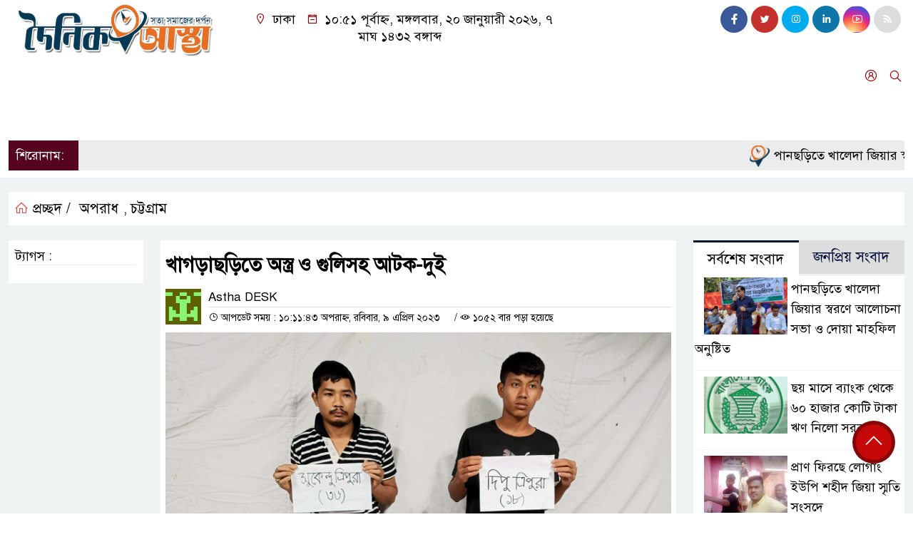

--- FILE ---
content_type: text/html; charset=UTF-8
request_url: https://doinikastha.com/%E0%A6%96%E0%A6%BE%E0%A6%97%E0%A7%9C%E0%A6%BE%E0%A6%9B%E0%A7%9C%E0%A6%BF%E0%A6%A4%E0%A7%87-%E0%A6%85%E0%A6%B8%E0%A7%8D%E0%A6%A4%E0%A7%8D%E0%A6%B0-%E0%A6%93-%E0%A6%97%E0%A7%81%E0%A6%B2%E0%A6%BF/
body_size: 28699
content:
<!doctype html>
<html lang="en-US">
<head>
	<meta charset="UTF-8">
	<meta http-equiv="X-UA-Compatible" content="IE=edge">
	<meta name="viewport" content="width=device-width, initial-scale=1">
	<link rel="profile" href="http://itpolly.com">
    <title>খাগড়াছড়িতে অস্ত্র ও গুলিসহ আটক-দুই | Doinik Astha</title> 
	<link rel="icon" href="https://doinikastha.com/wp-content/uploads/cropped-smill-logo.png" type="image/x-icon" />
	<link rel="shortcut icon" href="https://doinikastha.com/wp-content/uploads/cropped-smill-logo.png" type="image/x-icon" />  
	


						

	 	<meta property="og:title" content="খাগড়াছড়িতে অস্ত্র ও গুলিসহ আটক-দুই | Your Website Name" /> 
	<meta property="og:description" content="" />  
	<meta property="og:image" content="https://doinikastha.com/wp-content/uploads/inbound2780812753525132404.jpg" /> 
	<meta property="og:video" content="" /> 
	<meta property="og:video:width" content="700" />  
	<meta property="og:video:height" content="400" />  
	<meta property="og:video:type" content="application/x-shockwave-flash" />
	<meta property="og:type" content="article" />
	<meta property="fb:app_id" content="" />
	<meta property="fb:pages" content="" />
		
	






						
	
	<meta name="keywords" content="" />
	<meta name="description" content="" />
		
		






	
	<style>
/* Medium Layout: Min 1200px. */
@media only screen and (min-width: 1300px) { 
 
 .menu-section {

	background: #9d0000;

	-webkit-box-shadow: 0 0 6px rgba(0,0,0,0.3);

	box-shadow: 0 2px 3px rgba(0,0,0,0.3);

	margin-bottom: 0px;

	position: relative;

}

.header2 {
	padding: 5px 0 20px;
	background: #fffefe;
	color : #000000;
}

.header {
	padding: 20px 0;
	background: #fffefe;
	color : #000000;

}
    
}

/* Medium Layout: 1280px. */
@media only screen and (min-width: 992px) and (max-width: 1200px) { 
 
    .menu-section {

	background: #9d0000;

	-webkit-box-shadow: 0 0 6px rgba(0,0,0,0.3);

	box-shadow: 0 2px 3px rgba(0,0,0,0.3);

	margin-bottom: 0px;

	position: relative;

}

.header2 {
	padding: 5px 0 20px;
	background: #fffefe;
	color : #000000;
}

.header {
	padding: 20px 0;
	background: #fffefe;
	color : #000000;

}
}


/* Tablet Layout: 768px. */
@media only screen and (min-width: 768px) and (max-width: 991px) {

 .menu-section {

	background: #9d0000;

	-webkit-box-shadow: 0 0 6px rgba(0,0,0,0.3);

	box-shadow: 0 2px 3px rgba(0,0,0,0.3);

	margin-bottom: 0px;

	position: relative;

}

.header2 {
	padding: 5px 0 20px;
	background: #fffefe;
	color : #000000;
}

.header {
	padding: 20px 0;
	background: #fffefe;
	color : #000000;

}

}

/* Mobile Layout: 320px. */
@media only screen and (max-width: 767px) { 
    
    .menu-section {

	background: #eee;

	-webkit-box-shadow: 0 0 6px rgba(0,0,0,0.3);

	box-shadow: 0 2px 3px rgba(0,0,0,0.3);

	margin-bottom: 0px;

	position: relative;

}

.header2 {
	padding: 5px 0 20px;
	background: #000000;
	color : #fff;
}

.header {
	padding: 5px 0;
	background: #000000;
	color : #fff;

}


}









.scroll3-left {
	font-size: 18px;
	position: absolute;
	width: auto;
	padding: 9px 20px 9px 10px;
	background-color: #55031E;
	color : #fff;
	font-weight: normal;
	line-height: 24px;
	z-index: 1;
}

.scroll3-right {
	height: 42px;
	width: 100%;
	line-height: 42px;
	color : #000000;
	background-color: #ececec;
}

.scroll3-right a {
	font-size: 18px;
	color : #000000;
	font-weight: 400;
	margin-right: 12px;
	display: inline-block;
}

.scroll3-right i {
	color: #8a002d;
}


.footer-area {

	padding: 40px 0 20px;

	background: #000000;

	margin-top: 40px;
	color : #ffffff;

}

.footer-area a{
	color : #ffffff;
}


 .footer-scrool {

	position: fixed;

	background: #6F0000;


	z-index: 99;

	overflow: hidden;

	bottom: 0;

	left: 0;

	right: 0;

}



.footer-scrool-1 {

	float: left;

	width: auto;
	color: #ffffff;

	background: #000000;
	
	font-size: 18px;

	padding: 6px 10px;


	position: absolute;

	z-index: 99;

	height: 100%;

}



.footer-scrool-2 {

	height: 36px;
	font-size: 18px;
	line-height: 36px;

}



.footer-scrool-2 a {

	color: #ffffff;
	font-size: 18px;

    text-decoration: none;

	margin-right: 12px;

	display: inline-block;

}


.section-two {

	background: #111111;

	margin: 20px 0;

	position: relative;

}

.section-twoBg {

	background: #d1d1d1;

	padding: 29px 17px 27px;

	height: 100%;

	position: relative;

}

.sce-twoCat a {

	font-size: 18px;

	text-decoration: none;

	color: #ffffff;

	margin-right: 10px;

}

.secTwo-title a {

	font-size: 18px;

	text-decoration: none;

	color: #ffffff;

    transition: .5s all;

}

.sec-two-title a {

	font-size: 18px;

	color:  #ffffff;

	text-decoration: none;

    transition: .5s all;

}

.alt-title a {
	color: #ffffff;
	font-size: 20px;
}

.nav-pills .nav-link.active, .nav-pills .show .nav-link {
	color: #000000 !important;
	background-color: #d1d1d1 !important;
	font-size : 20px !important;

}

.nav-pills .nav-link {

	border-radius: 0;

	margin-right: 6px;

	background: #242424 !important;

	color: #FFFFFF !important;

	font-size: 20px !important;

}

.tab_hadding a {

	font-size: 18px !important;

	font-weight: 400;

	color: #000000 !important;
	line-height : auto !important;

	text-decoration: none;

	-webkit-transition: .8s all;

	-o-transition: .8s all;

	transition: .8s all;

}

.secOne-title > a {

	color: #000000;

	font-size: 26px;

	transition: .5s all;

}

.secOne-title2 > a {

	color: #000000;

	font-size: 19px;

	transition: .5s all;

}


.secOne-title3 > a {

	color: #000000;

	font-size: 19px;

	transition: .5s all;

}

.sitebar-cat > a {
	text-align: center;
	display: block;
	background: #d1d1d1;
	padding: 10px 0;
	font-size: 30px;
	color: #ffffff;
	text-shadow: 2px 2px black;
	font-size: 26px;
}

.sitebar-wrpp {

	margin-bottom: 10px;

	background: #d1d1d1;

}

.sitebar-title a {

	font-size: 18px;

	color: #ffffff;

	transition: .5s all;

}

.more_siteber a {

	display: inline-block;

	color: #ffffff;

	font-size: 18px;

	transition: .5s all;

	margin-top: 2px;

	text-decoration: none;

}

.secThee-title a {

	color: #000000;

	font-size: 20px;

	transition: .5s all;

}

.secFour-title a {

	color: #000000;

	font-size: 20px;

	transition: .5s all;

}

.secFour-title2 a {

	font-size: 20px;

	color: #000000;

	transition: .5s all;
}

.secFour-title3 {
	padding: 5px 0 7px;
	line-height : auto;
}

.secFour-title3 a {

	color: #000000; 
	
	display : inline-block;

	font-size: 18px;

	transition: .5s all;

}

.secFive-title {

	padding: 3px 4px 7px;
	overflow : hidden;
	border-bottom: 1px dashed #ddd;
	line-height: auto;

}

.secFive-title a {
	font-size: 22px;
	color: #000000; 

	font-weight: 400;
	display: inline-block;

	transition: .5s all;

}




.secFive-title2 a {

	display: inline-block;

	font-size: 18px;

	color: #000000; 

	transition: .5s all;

}

.secSix-title > a {

	color: #000000; 
	display : inline-block;

	font-size: 20px;

	transition: .5s all;

}

.secSix-title2 > a {

	color: #000000; 
	
	display : inline-block;

	font-size: 18px;

	transition: .5s all;

}

.default-wrpp {

	background: #333333; 

}

.default-title a {

	color: #ffffff; 

	font-size: 20px;
	
	display : inline-block;

	transition: .5s all;

}



.default-title2 a {

	font-size: 18px;

	color: #ffffff;

	transition: .5s all;

}

.photo-latest-title a {
	font-size: 18px;
	color: #000000;
	transition: .5s all;
	font-weight: normal;
}


.scrollToTop {

	width: 60px !important;

	height: 60px !important;

	background: #860707;

	position: fixed;

	right: 25px;

	bottom: 70px;

	z-index: 9999;

	border-radius: 50px;

}



.scrollToTop i {

	font-size: 28px;

	color: #ffffff;

	font-weight: 600;

	top: 5px;

	display: block;

	position: absolute;

	right: 5px;

	background: #c60808;

	width: 50px;

	height: 50px;

	border-radius: 50px;

	line-height: 49px;

	text-align: center;

}



</style>	<style>

body {
    font-size: 18px !important;

	color: #000000 !important;

	font-family: SolaimanLipiNormal !important;

    background: #ffffff !important;



}

a:hover {
    color: #014F06;
}


.stellarnav { position: relative; width: 100%; z-index: 9900; line-height: normal; font-weight: normal; font-size: 18px;}

.stellarnav.dark .active {
	background: #B90101;
}

.stellarnav.dark .current-menu-item {
	background: #B90101;
}

.stellarnav.dark .current-menu-item a {
	color : #fff;
}

.stellarnav.dark ul ul {
	background: #9d0000;
}

.stellarnav.dark li a {
	color : #fff;
}
.stellarnav.dark li a:hover {
	background: #B90101;
}
.stellarnav.dark a {
	color : #fff;
}

.stellarnav > ul > li > a {
	font-weight: normal;
	border-bottom: none;
}

.stellarnav li a {
	padding : 15px 10px 15px 10px;
	display: block;
	text-decoration: none;
	color: #000;
	font-weight: 600;
	/* text-transform: uppercase; */
	box-sizing: border-box;
	-webkit-transition: all .3s ease-out;
	-moz-transition: all .3s ease-out;
	transition: all .3s ease-out;
}


.itpolly_cat1 {
	display: block;
	margin-bottom: 7px;
	background-color: #d1d1d1;
}

.itpolly_cat1 a::after {
	left: 100%;
	height: 0;
	width: 7px;
	position: absolute;
	top: 0;
	content: "";
	pointer-events: none;
	margin-left: 0;
	margin-top: 0;
	border-top: 41px solid #d1d1d1;
	border-right: 8px solid transparent;
}

.itpolly_cat1 a {
	color:  #000000;
	font-weight: 400;
	font-size: 20px;
	text-decoration: none;
	position: relative;
	display: inline-block;
	margin: 0px 0 0 0 !important;
	background: #d1d1d1;
	padding: 8px 10px;
}

 .itpolly_cat2 {
	 
}

.itpolly_cat2 a {
	background: #d1d1d1;
	padding: 10px 7px;
	display: inline-block;
	width: 100%;
	margin-bottom: 8px;
	border-left: 5px solid #8B1010;
	color: #000;
	font-size: 20px;
	
}



.itpolly_cat3 {
	padding: 10px 8px;
	margin-bottom: 7px;
	background : #d1d1d1;
	border-left : 4px solid #111010;
	display: inline-block;
	width : 100%;
}

.itpolly_cat3 a {
	color: #040404;
	font-size: 20px;
}

.itpolly_cat3 span2 {
	padding: 8px 8px 0 0;
	margin-right: -10px;
	margin-top: -7px;
	float: right;
	font-size: 20px;
}

.itpolly_cat3 span2 a {
	color: #040404;
	padding-left: 20px;
	border-left: 3px solid #111010;
	text-decoration: none;
}

.itpolly_cat6 {
	position: relative;
	overflow: hidden;
}

.itpolly_cat6 a {
	display: inline-block;
	color: #000000;
	font-size: 20px;
	text-decoration: none;
	padding: 0 10px 0 0;
	margin-top: 14px;
	margin-bottom: 12px;
}

.itpolly_cat6 .themeBazar2::before {
	position: absolute;
	content: '';
	width: 100%;
	border-top: 6px solid #d1d1d1;
	top: 20px;
	display: inline-block;
	vertical-align: bottom;
}

.itpolly_cat6 .themeBazar2::after {
	position: absolute;
	content: '';
	width: 100%;
	border-top: 6px solid #d1d1d1;
	top: 30px;
	display: inline-block;
	vertical-align: bottom;
}

.itpolly_cat7 {
	margin-bottom: 12px;
	background: #F2F1F1;
	border-bottom: 1px solid #d1d1d1;
}

.itpolly_cat7 > span > a {
	color: #fff;
	background: #d1d1d1;
	display: inline-block;
	padding: 8px 15px;
	font-size: 20px;
}

.itpolly_cat7 span2 {
	padding: 8px 8px 0 0;
	margin-right: -10px;
	margin-top: -7px;
	float: right;
}

.itpolly_cat7 span2 a {
	color: #d1d1d1;
	text-decoration: none;
	font-size: 20px;
	display: inline-block;
	margin-top: 7px;
	margin-right: 10px;
	transition: .8s all;
}

.widget_area{
	margin-top : 5px;
	margin-bottom : 5px;
}

.widget_area h3 {
	background: #d1d1d1;
	text-align : left;

	padding: 10px 6px;

	font-size: 20px;

	color: #000000;

	border-left: 5px solid #00262F;

	margin-bottom: 10px;
}
 
 .single-page-subTitle {
	font-size: 24px;
	color: #00315e;
	margin-top: 5px;
	line-height : auto;
}

.single-page-title {
	font-size: 28px;
	margin-bottom: 17px;
	font-weight: 600;
	color: #000000;
	margin-top: 11px;
	line-height : auto;
}
 
 
 .related-title a {
	font-size: 20px;
	color: #000000;
	text-decoration: none;
    transition: .5s all;
}
 

#singlePopular-tab .nav-link.active {
	color:  #000000 !important;
	background: #FFFFFF !important;
	font-size: 20px !important;
	border-top: 3px solid #01192f;
}

#singlePopular-tab .nav-link {
	display: block;
	color: #000D39 !important;
	padding: 10px 10px;
	text-decoration: none;
	transition: color .15s ease-in-out,background-color .15s ease-in-out,border-color .15s ease-in-out;
	text-align: center;
	background: #DDDDDD !important;
	border-top: 3px solid #8b1010;
	font-size: 20px !important;
	margin: 0;

}

.singleTab_hadding a{
    font-size:18px !important;
    font-weight:400;
    line-height:auto;
    color:#000000 !important;
    text-decoration:none;
    -webkit-transition:.8s all;
    -o-transition:.8s all;
    transition:.8s all;
}


#archivePopular-tab .nav-link.active {
	font-size:20px !important;
	color: #000000 !important;
	background: #FFFFFF !important;
	border-top: 3px solid #01192f;
}


#archivePopular-tab .nav-link {
	display: block;
	color: #000D39 !important;
	padding: 10px 10px;
	text-decoration: none;
	transition: color .15s ease-in-out,background-color .15s ease-in-out,border-color .15s ease-in-out;
	text-align: center;
	background: #DDDDDD !important;
	border-top: 3px solid #8b1010;
	font-size:20px !important;
	margin: 0;

}

.archiveTab_hadding a {
	font-size:18px !important;
	font-weight: 400;
	line-height: auto;
	color: #000000 !important;
	text-decoration: none;
	-webkit-transition: .8s all;
	-o-transition: .8s all;
	transition: .8s all;
}

.archive1-title a {
	display : inline-block;
	font-size: 23px !important;
	color: #000000 !important;
	text-decoration: none;
	transition: .8s all;
}

.archive1-title2 a {
	font-size: 20px !important;
	color: #000000 !important;
	text-decoration: none;
	display : inline-block;
	font-weight: 400;
	
}

.archive-p-title a {
	font-size: 23px !important;
	text-decoration: none;
	color: #000000 !important;
	font-weight: 500;
    transition: .5s all;
}


.photo-page-title a {
	font-size: 20px !important;
	color: #000000 !important;
	transition: .5s all;
}

.sticky {
	
		position: fixed;
	
	width: 100%;

	top: 0;

	left: 0;

	z-index: 9;

	-webkit-transition: .8s all;

	-o-transition: .8s all;

	transition: .8s all;

	z-index: 9999;

}



</style>		<meta name='robots' content='index, follow, max-image-preview:large, max-snippet:-1, max-video-preview:-1' />

	<!-- This site is optimized with the Yoast SEO plugin v25.6 - https://yoast.com/wordpress/plugins/seo/ -->
	<meta name="description" content="Online news portal in Bangladesh" />
	<link rel="canonical" href="https://doinikastha.com/খাগড়াছড়িতে-অস্ত্র-ও-গুলি/" />
	<meta property="og:locale" content="en_US" />
	<meta property="og:type" content="article" />
	<meta property="og:title" content="খাগড়াছড়িতে অস্ত্র ও গুলিসহ আটক-দুই | Doinik Astha" />
	<meta property="og:description" content="Online news portal in Bangladesh" />
	<meta property="og:url" content="https://doinikastha.com/খাগড়াছড়িতে-অস্ত্র-ও-গুলি/" />
	<meta property="og:site_name" content="দৈনিক" />
	<meta property="article:publisher" content="https://www.facebook.com/edoinikastha/" />
	<meta property="article:published_time" content="2023-04-09T16:11:43+00:00" />
	<meta property="article:modified_time" content="2023-04-09T16:12:49+00:00" />
	<meta property="og:image" content="https://doinikastha.com/wp-content/uploads/inbound2780812753525132404.jpg" />
	<meta property="og:image:width" content="1500" />
	<meta property="og:image:height" content="1154" />
	<meta property="og:image:type" content="image/jpeg" />
	<meta name="author" content="Astha" />
	<meta name="twitter:card" content="summary_large_image" />
	<meta name="twitter:label1" content="Written by" />
	<meta name="twitter:data1" content="Astha" />
	<meta name="twitter:label2" content="Est. reading time" />
	<meta name="twitter:data2" content="1 minute" />
	<script type="application/ld+json" class="yoast-schema-graph">{"@context":"https://schema.org","@graph":[{"@type":"Article","@id":"https://doinikastha.com/%e0%a6%96%e0%a6%be%e0%a6%97%e0%a7%9c%e0%a6%be%e0%a6%9b%e0%a7%9c%e0%a6%bf%e0%a6%a4%e0%a7%87-%e0%a6%85%e0%a6%b8%e0%a7%8d%e0%a6%a4%e0%a7%8d%e0%a6%b0-%e0%a6%93-%e0%a6%97%e0%a7%81%e0%a6%b2%e0%a6%bf/#article","isPartOf":{"@id":"https://doinikastha.com/%e0%a6%96%e0%a6%be%e0%a6%97%e0%a7%9c%e0%a6%be%e0%a6%9b%e0%a7%9c%e0%a6%bf%e0%a6%a4%e0%a7%87-%e0%a6%85%e0%a6%b8%e0%a7%8d%e0%a6%a4%e0%a7%8d%e0%a6%b0-%e0%a6%93-%e0%a6%97%e0%a7%81%e0%a6%b2%e0%a6%bf/"},"author":{"name":"Astha","@id":"https://doinikastha.com/#/schema/person/09f8fe6f3565a5e4d5ac3c3905713954"},"headline":"খাগড়াছড়িতে অস্ত্র ও গুলিসহ আটক-দুই","datePublished":"2023-04-09T16:11:43+00:00","dateModified":"2023-04-09T16:12:49+00:00","mainEntityOfPage":{"@id":"https://doinikastha.com/%e0%a6%96%e0%a6%be%e0%a6%97%e0%a7%9c%e0%a6%be%e0%a6%9b%e0%a7%9c%e0%a6%bf%e0%a6%a4%e0%a7%87-%e0%a6%85%e0%a6%b8%e0%a7%8d%e0%a6%a4%e0%a7%8d%e0%a6%b0-%e0%a6%93-%e0%a6%97%e0%a7%81%e0%a6%b2%e0%a6%bf/"},"wordCount":6,"commentCount":0,"publisher":{"@id":"https://doinikastha.com/#organization"},"image":{"@id":"https://doinikastha.com/%e0%a6%96%e0%a6%be%e0%a6%97%e0%a7%9c%e0%a6%be%e0%a6%9b%e0%a7%9c%e0%a6%bf%e0%a6%a4%e0%a7%87-%e0%a6%85%e0%a6%b8%e0%a7%8d%e0%a6%a4%e0%a7%8d%e0%a6%b0-%e0%a6%93-%e0%a6%97%e0%a7%81%e0%a6%b2%e0%a6%bf/#primaryimage"},"thumbnailUrl":"https://doinikastha.com/wp-content/uploads/inbound2780812753525132404.jpg","articleSection":["অপরাধ","চট্টগ্রাম"],"inLanguage":"en-US","potentialAction":[{"@type":"CommentAction","name":"Comment","target":["https://doinikastha.com/%e0%a6%96%e0%a6%be%e0%a6%97%e0%a7%9c%e0%a6%be%e0%a6%9b%e0%a7%9c%e0%a6%bf%e0%a6%a4%e0%a7%87-%e0%a6%85%e0%a6%b8%e0%a7%8d%e0%a6%a4%e0%a7%8d%e0%a6%b0-%e0%a6%93-%e0%a6%97%e0%a7%81%e0%a6%b2%e0%a6%bf/#respond"]}]},{"@type":"WebPage","@id":"https://doinikastha.com/%e0%a6%96%e0%a6%be%e0%a6%97%e0%a7%9c%e0%a6%be%e0%a6%9b%e0%a7%9c%e0%a6%bf%e0%a6%a4%e0%a7%87-%e0%a6%85%e0%a6%b8%e0%a7%8d%e0%a6%a4%e0%a7%8d%e0%a6%b0-%e0%a6%93-%e0%a6%97%e0%a7%81%e0%a6%b2%e0%a6%bf/","url":"https://doinikastha.com/%e0%a6%96%e0%a6%be%e0%a6%97%e0%a7%9c%e0%a6%be%e0%a6%9b%e0%a7%9c%e0%a6%bf%e0%a6%a4%e0%a7%87-%e0%a6%85%e0%a6%b8%e0%a7%8d%e0%a6%a4%e0%a7%8d%e0%a6%b0-%e0%a6%93-%e0%a6%97%e0%a7%81%e0%a6%b2%e0%a6%bf/","name":"খাগড়াছড়িতে অস্ত্র ও গুলিসহ আটক-দুই | Doinik Astha","isPartOf":{"@id":"https://doinikastha.com/#website"},"primaryImageOfPage":{"@id":"https://doinikastha.com/%e0%a6%96%e0%a6%be%e0%a6%97%e0%a7%9c%e0%a6%be%e0%a6%9b%e0%a7%9c%e0%a6%bf%e0%a6%a4%e0%a7%87-%e0%a6%85%e0%a6%b8%e0%a7%8d%e0%a6%a4%e0%a7%8d%e0%a6%b0-%e0%a6%93-%e0%a6%97%e0%a7%81%e0%a6%b2%e0%a6%bf/#primaryimage"},"image":{"@id":"https://doinikastha.com/%e0%a6%96%e0%a6%be%e0%a6%97%e0%a7%9c%e0%a6%be%e0%a6%9b%e0%a7%9c%e0%a6%bf%e0%a6%a4%e0%a7%87-%e0%a6%85%e0%a6%b8%e0%a7%8d%e0%a6%a4%e0%a7%8d%e0%a6%b0-%e0%a6%93-%e0%a6%97%e0%a7%81%e0%a6%b2%e0%a6%bf/#primaryimage"},"thumbnailUrl":"https://doinikastha.com/wp-content/uploads/inbound2780812753525132404.jpg","datePublished":"2023-04-09T16:11:43+00:00","dateModified":"2023-04-09T16:12:49+00:00","description":"Online news portal in Bangladesh","breadcrumb":{"@id":"https://doinikastha.com/%e0%a6%96%e0%a6%be%e0%a6%97%e0%a7%9c%e0%a6%be%e0%a6%9b%e0%a7%9c%e0%a6%bf%e0%a6%a4%e0%a7%87-%e0%a6%85%e0%a6%b8%e0%a7%8d%e0%a6%a4%e0%a7%8d%e0%a6%b0-%e0%a6%93-%e0%a6%97%e0%a7%81%e0%a6%b2%e0%a6%bf/#breadcrumb"},"inLanguage":"en-US","potentialAction":[{"@type":"ReadAction","target":["https://doinikastha.com/%e0%a6%96%e0%a6%be%e0%a6%97%e0%a7%9c%e0%a6%be%e0%a6%9b%e0%a7%9c%e0%a6%bf%e0%a6%a4%e0%a7%87-%e0%a6%85%e0%a6%b8%e0%a7%8d%e0%a6%a4%e0%a7%8d%e0%a6%b0-%e0%a6%93-%e0%a6%97%e0%a7%81%e0%a6%b2%e0%a6%bf/"]}]},{"@type":"ImageObject","inLanguage":"en-US","@id":"https://doinikastha.com/%e0%a6%96%e0%a6%be%e0%a6%97%e0%a7%9c%e0%a6%be%e0%a6%9b%e0%a7%9c%e0%a6%bf%e0%a6%a4%e0%a7%87-%e0%a6%85%e0%a6%b8%e0%a7%8d%e0%a6%a4%e0%a7%8d%e0%a6%b0-%e0%a6%93-%e0%a6%97%e0%a7%81%e0%a6%b2%e0%a6%bf/#primaryimage","url":"https://doinikastha.com/wp-content/uploads/inbound2780812753525132404.jpg","contentUrl":"https://doinikastha.com/wp-content/uploads/inbound2780812753525132404.jpg","width":1500,"height":1154},{"@type":"BreadcrumbList","@id":"https://doinikastha.com/%e0%a6%96%e0%a6%be%e0%a6%97%e0%a7%9c%e0%a6%be%e0%a6%9b%e0%a7%9c%e0%a6%bf%e0%a6%a4%e0%a7%87-%e0%a6%85%e0%a6%b8%e0%a7%8d%e0%a6%a4%e0%a7%8d%e0%a6%b0-%e0%a6%93-%e0%a6%97%e0%a7%81%e0%a6%b2%e0%a6%bf/#breadcrumb","itemListElement":[{"@type":"ListItem","position":1,"name":"Home","item":"https://doinikastha.com/"},{"@type":"ListItem","position":2,"name":"খাগড়াছড়িতে অস্ত্র ও গুলিসহ আটক-দুই"}]},{"@type":"WebSite","@id":"https://doinikastha.com/#website","url":"https://doinikastha.com/","name":"Doinikastha.com","description":"আস্থা","publisher":{"@id":"https://doinikastha.com/#organization"},"alternateName":"Doinikastha","potentialAction":[{"@type":"SearchAction","target":{"@type":"EntryPoint","urlTemplate":"https://doinikastha.com/?s={search_term_string}"},"query-input":{"@type":"PropertyValueSpecification","valueRequired":true,"valueName":"search_term_string"}}],"inLanguage":"en-US"},{"@type":"Organization","@id":"https://doinikastha.com/#organization","name":"Doinik Astha","alternateName":"Doinik Astha","url":"https://doinikastha.com/","logo":{"@type":"ImageObject","inLanguage":"en-US","@id":"https://doinikastha.com/#/schema/logo/image/","url":"https://doinikastha.com/wp-content/uploads/screenshot.png","contentUrl":"https://doinikastha.com/wp-content/uploads/screenshot.png","width":800,"height":600,"caption":"Doinik Astha"},"image":{"@id":"https://doinikastha.com/#/schema/logo/image/"},"sameAs":["https://www.facebook.com/edoinikastha/"]},{"@type":"Person","@id":"https://doinikastha.com/#/schema/person/09f8fe6f3565a5e4d5ac3c3905713954","name":"Astha","image":{"@type":"ImageObject","inLanguage":"en-US","@id":"https://doinikastha.com/#/schema/person/image/","url":"https://secure.gravatar.com/avatar/06b95843a1d6c7176f8ae904225b7f48b058100fa0ec57b66e8de758b0a12fc8?s=96&d=retro&r=g","contentUrl":"https://secure.gravatar.com/avatar/06b95843a1d6c7176f8ae904225b7f48b058100fa0ec57b66e8de758b0a12fc8?s=96&d=retro&r=g","caption":"Astha"}}]}</script>
	<!-- / Yoast SEO plugin. -->


<link rel='dns-prefetch' href='//use.fontawesome.com' />
<link rel="alternate" type="application/rss+xml" title="দৈনিক &raquo; Feed" href="https://doinikastha.com/feed/" />
<link rel="alternate" type="application/rss+xml" title="দৈনিক &raquo; Comments Feed" href="https://doinikastha.com/comments/feed/" />
<link rel="alternate" type="application/rss+xml" title="দৈনিক &raquo; খাগড়াছড়িতে অস্ত্র ও গুলিসহ আটক-দুই Comments Feed" href="https://doinikastha.com/%e0%a6%96%e0%a6%be%e0%a6%97%e0%a7%9c%e0%a6%be%e0%a6%9b%e0%a7%9c%e0%a6%bf%e0%a6%a4%e0%a7%87-%e0%a6%85%e0%a6%b8%e0%a7%8d%e0%a6%a4%e0%a7%8d%e0%a6%b0-%e0%a6%93-%e0%a6%97%e0%a7%81%e0%a6%b2%e0%a6%bf/feed/" />
<link rel="alternate" title="oEmbed (JSON)" type="application/json+oembed" href="https://doinikastha.com/wp-json/oembed/1.0/embed?url=https%3A%2F%2Fdoinikastha.com%2F%25e0%25a6%2596%25e0%25a6%25be%25e0%25a6%2597%25e0%25a7%259c%25e0%25a6%25be%25e0%25a6%259b%25e0%25a7%259c%25e0%25a6%25bf%25e0%25a6%25a4%25e0%25a7%2587-%25e0%25a6%2585%25e0%25a6%25b8%25e0%25a7%258d%25e0%25a6%25a4%25e0%25a7%258d%25e0%25a6%25b0-%25e0%25a6%2593-%25e0%25a6%2597%25e0%25a7%2581%25e0%25a6%25b2%25e0%25a6%25bf%2F" />
<link rel="alternate" title="oEmbed (XML)" type="text/xml+oembed" href="https://doinikastha.com/wp-json/oembed/1.0/embed?url=https%3A%2F%2Fdoinikastha.com%2F%25e0%25a6%2596%25e0%25a6%25be%25e0%25a6%2597%25e0%25a7%259c%25e0%25a6%25be%25e0%25a6%259b%25e0%25a7%259c%25e0%25a6%25bf%25e0%25a6%25a4%25e0%25a7%2587-%25e0%25a6%2585%25e0%25a6%25b8%25e0%25a7%258d%25e0%25a6%25a4%25e0%25a7%258d%25e0%25a6%25b0-%25e0%25a6%2593-%25e0%25a6%2597%25e0%25a7%2581%25e0%25a6%25b2%25e0%25a6%25bf%2F&#038;format=xml" />
<style id='wp-img-auto-sizes-contain-inline-css'>
img:is([sizes=auto i],[sizes^="auto," i]){contain-intrinsic-size:3000px 1500px}
/*# sourceURL=wp-img-auto-sizes-contain-inline-css */
</style>

<style id='wp-emoji-styles-inline-css'>

	img.wp-smiley, img.emoji {
		display: inline !important;
		border: none !important;
		box-shadow: none !important;
		height: 1em !important;
		width: 1em !important;
		margin: 0 0.07em !important;
		vertical-align: -0.1em !important;
		background: none !important;
		padding: 0 !important;
	}
/*# sourceURL=wp-emoji-styles-inline-css */
</style>
<link rel='stylesheet' id='wp-block-library-css' href='https://doinikastha.com/wp-includes/css/dist/block-library/style.min.css?ver=6.9' media='all' />
<style id='global-styles-inline-css'>
:root{--wp--preset--aspect-ratio--square: 1;--wp--preset--aspect-ratio--4-3: 4/3;--wp--preset--aspect-ratio--3-4: 3/4;--wp--preset--aspect-ratio--3-2: 3/2;--wp--preset--aspect-ratio--2-3: 2/3;--wp--preset--aspect-ratio--16-9: 16/9;--wp--preset--aspect-ratio--9-16: 9/16;--wp--preset--color--black: #000000;--wp--preset--color--cyan-bluish-gray: #abb8c3;--wp--preset--color--white: #ffffff;--wp--preset--color--pale-pink: #f78da7;--wp--preset--color--vivid-red: #cf2e2e;--wp--preset--color--luminous-vivid-orange: #ff6900;--wp--preset--color--luminous-vivid-amber: #fcb900;--wp--preset--color--light-green-cyan: #7bdcb5;--wp--preset--color--vivid-green-cyan: #00d084;--wp--preset--color--pale-cyan-blue: #8ed1fc;--wp--preset--color--vivid-cyan-blue: #0693e3;--wp--preset--color--vivid-purple: #9b51e0;--wp--preset--gradient--vivid-cyan-blue-to-vivid-purple: linear-gradient(135deg,rgb(6,147,227) 0%,rgb(155,81,224) 100%);--wp--preset--gradient--light-green-cyan-to-vivid-green-cyan: linear-gradient(135deg,rgb(122,220,180) 0%,rgb(0,208,130) 100%);--wp--preset--gradient--luminous-vivid-amber-to-luminous-vivid-orange: linear-gradient(135deg,rgb(252,185,0) 0%,rgb(255,105,0) 100%);--wp--preset--gradient--luminous-vivid-orange-to-vivid-red: linear-gradient(135deg,rgb(255,105,0) 0%,rgb(207,46,46) 100%);--wp--preset--gradient--very-light-gray-to-cyan-bluish-gray: linear-gradient(135deg,rgb(238,238,238) 0%,rgb(169,184,195) 100%);--wp--preset--gradient--cool-to-warm-spectrum: linear-gradient(135deg,rgb(74,234,220) 0%,rgb(151,120,209) 20%,rgb(207,42,186) 40%,rgb(238,44,130) 60%,rgb(251,105,98) 80%,rgb(254,248,76) 100%);--wp--preset--gradient--blush-light-purple: linear-gradient(135deg,rgb(255,206,236) 0%,rgb(152,150,240) 100%);--wp--preset--gradient--blush-bordeaux: linear-gradient(135deg,rgb(254,205,165) 0%,rgb(254,45,45) 50%,rgb(107,0,62) 100%);--wp--preset--gradient--luminous-dusk: linear-gradient(135deg,rgb(255,203,112) 0%,rgb(199,81,192) 50%,rgb(65,88,208) 100%);--wp--preset--gradient--pale-ocean: linear-gradient(135deg,rgb(255,245,203) 0%,rgb(182,227,212) 50%,rgb(51,167,181) 100%);--wp--preset--gradient--electric-grass: linear-gradient(135deg,rgb(202,248,128) 0%,rgb(113,206,126) 100%);--wp--preset--gradient--midnight: linear-gradient(135deg,rgb(2,3,129) 0%,rgb(40,116,252) 100%);--wp--preset--font-size--small: 13px;--wp--preset--font-size--medium: 20px;--wp--preset--font-size--large: 36px;--wp--preset--font-size--x-large: 42px;--wp--preset--spacing--20: 0.44rem;--wp--preset--spacing--30: 0.67rem;--wp--preset--spacing--40: 1rem;--wp--preset--spacing--50: 1.5rem;--wp--preset--spacing--60: 2.25rem;--wp--preset--spacing--70: 3.38rem;--wp--preset--spacing--80: 5.06rem;--wp--preset--shadow--natural: 6px 6px 9px rgba(0, 0, 0, 0.2);--wp--preset--shadow--deep: 12px 12px 50px rgba(0, 0, 0, 0.4);--wp--preset--shadow--sharp: 6px 6px 0px rgba(0, 0, 0, 0.2);--wp--preset--shadow--outlined: 6px 6px 0px -3px rgb(255, 255, 255), 6px 6px rgb(0, 0, 0);--wp--preset--shadow--crisp: 6px 6px 0px rgb(0, 0, 0);}:where(.is-layout-flex){gap: 0.5em;}:where(.is-layout-grid){gap: 0.5em;}body .is-layout-flex{display: flex;}.is-layout-flex{flex-wrap: wrap;align-items: center;}.is-layout-flex > :is(*, div){margin: 0;}body .is-layout-grid{display: grid;}.is-layout-grid > :is(*, div){margin: 0;}:where(.wp-block-columns.is-layout-flex){gap: 2em;}:where(.wp-block-columns.is-layout-grid){gap: 2em;}:where(.wp-block-post-template.is-layout-flex){gap: 1.25em;}:where(.wp-block-post-template.is-layout-grid){gap: 1.25em;}.has-black-color{color: var(--wp--preset--color--black) !important;}.has-cyan-bluish-gray-color{color: var(--wp--preset--color--cyan-bluish-gray) !important;}.has-white-color{color: var(--wp--preset--color--white) !important;}.has-pale-pink-color{color: var(--wp--preset--color--pale-pink) !important;}.has-vivid-red-color{color: var(--wp--preset--color--vivid-red) !important;}.has-luminous-vivid-orange-color{color: var(--wp--preset--color--luminous-vivid-orange) !important;}.has-luminous-vivid-amber-color{color: var(--wp--preset--color--luminous-vivid-amber) !important;}.has-light-green-cyan-color{color: var(--wp--preset--color--light-green-cyan) !important;}.has-vivid-green-cyan-color{color: var(--wp--preset--color--vivid-green-cyan) !important;}.has-pale-cyan-blue-color{color: var(--wp--preset--color--pale-cyan-blue) !important;}.has-vivid-cyan-blue-color{color: var(--wp--preset--color--vivid-cyan-blue) !important;}.has-vivid-purple-color{color: var(--wp--preset--color--vivid-purple) !important;}.has-black-background-color{background-color: var(--wp--preset--color--black) !important;}.has-cyan-bluish-gray-background-color{background-color: var(--wp--preset--color--cyan-bluish-gray) !important;}.has-white-background-color{background-color: var(--wp--preset--color--white) !important;}.has-pale-pink-background-color{background-color: var(--wp--preset--color--pale-pink) !important;}.has-vivid-red-background-color{background-color: var(--wp--preset--color--vivid-red) !important;}.has-luminous-vivid-orange-background-color{background-color: var(--wp--preset--color--luminous-vivid-orange) !important;}.has-luminous-vivid-amber-background-color{background-color: var(--wp--preset--color--luminous-vivid-amber) !important;}.has-light-green-cyan-background-color{background-color: var(--wp--preset--color--light-green-cyan) !important;}.has-vivid-green-cyan-background-color{background-color: var(--wp--preset--color--vivid-green-cyan) !important;}.has-pale-cyan-blue-background-color{background-color: var(--wp--preset--color--pale-cyan-blue) !important;}.has-vivid-cyan-blue-background-color{background-color: var(--wp--preset--color--vivid-cyan-blue) !important;}.has-vivid-purple-background-color{background-color: var(--wp--preset--color--vivid-purple) !important;}.has-black-border-color{border-color: var(--wp--preset--color--black) !important;}.has-cyan-bluish-gray-border-color{border-color: var(--wp--preset--color--cyan-bluish-gray) !important;}.has-white-border-color{border-color: var(--wp--preset--color--white) !important;}.has-pale-pink-border-color{border-color: var(--wp--preset--color--pale-pink) !important;}.has-vivid-red-border-color{border-color: var(--wp--preset--color--vivid-red) !important;}.has-luminous-vivid-orange-border-color{border-color: var(--wp--preset--color--luminous-vivid-orange) !important;}.has-luminous-vivid-amber-border-color{border-color: var(--wp--preset--color--luminous-vivid-amber) !important;}.has-light-green-cyan-border-color{border-color: var(--wp--preset--color--light-green-cyan) !important;}.has-vivid-green-cyan-border-color{border-color: var(--wp--preset--color--vivid-green-cyan) !important;}.has-pale-cyan-blue-border-color{border-color: var(--wp--preset--color--pale-cyan-blue) !important;}.has-vivid-cyan-blue-border-color{border-color: var(--wp--preset--color--vivid-cyan-blue) !important;}.has-vivid-purple-border-color{border-color: var(--wp--preset--color--vivid-purple) !important;}.has-vivid-cyan-blue-to-vivid-purple-gradient-background{background: var(--wp--preset--gradient--vivid-cyan-blue-to-vivid-purple) !important;}.has-light-green-cyan-to-vivid-green-cyan-gradient-background{background: var(--wp--preset--gradient--light-green-cyan-to-vivid-green-cyan) !important;}.has-luminous-vivid-amber-to-luminous-vivid-orange-gradient-background{background: var(--wp--preset--gradient--luminous-vivid-amber-to-luminous-vivid-orange) !important;}.has-luminous-vivid-orange-to-vivid-red-gradient-background{background: var(--wp--preset--gradient--luminous-vivid-orange-to-vivid-red) !important;}.has-very-light-gray-to-cyan-bluish-gray-gradient-background{background: var(--wp--preset--gradient--very-light-gray-to-cyan-bluish-gray) !important;}.has-cool-to-warm-spectrum-gradient-background{background: var(--wp--preset--gradient--cool-to-warm-spectrum) !important;}.has-blush-light-purple-gradient-background{background: var(--wp--preset--gradient--blush-light-purple) !important;}.has-blush-bordeaux-gradient-background{background: var(--wp--preset--gradient--blush-bordeaux) !important;}.has-luminous-dusk-gradient-background{background: var(--wp--preset--gradient--luminous-dusk) !important;}.has-pale-ocean-gradient-background{background: var(--wp--preset--gradient--pale-ocean) !important;}.has-electric-grass-gradient-background{background: var(--wp--preset--gradient--electric-grass) !important;}.has-midnight-gradient-background{background: var(--wp--preset--gradient--midnight) !important;}.has-small-font-size{font-size: var(--wp--preset--font-size--small) !important;}.has-medium-font-size{font-size: var(--wp--preset--font-size--medium) !important;}.has-large-font-size{font-size: var(--wp--preset--font-size--large) !important;}.has-x-large-font-size{font-size: var(--wp--preset--font-size--x-large) !important;}
/*# sourceURL=global-styles-inline-css */
</style>

<style id='classic-theme-styles-inline-css'>
/*! This file is auto-generated */
.wp-block-button__link{color:#fff;background-color:#32373c;border-radius:9999px;box-shadow:none;text-decoration:none;padding:calc(.667em + 2px) calc(1.333em + 2px);font-size:1.125em}.wp-block-file__button{background:#32373c;color:#fff;text-decoration:none}
/*# sourceURL=/wp-includes/css/classic-themes.min.css */
</style>
<style id='font-awesome-svg-styles-default-inline-css'>
.svg-inline--fa {
  display: inline-block;
  height: 1em;
  overflow: visible;
  vertical-align: -.125em;
}
/*# sourceURL=font-awesome-svg-styles-default-inline-css */
</style>
<link rel='stylesheet' id='font-awesome-svg-styles-css' href='https://doinikastha.com/wp-content/uploads/font-awesome/v5.15.4/css/svg-with-js.css' media='all' />
<style id='font-awesome-svg-styles-inline-css'>
   .wp-block-font-awesome-icon svg::before,
   .wp-rich-text-font-awesome-icon svg::before {content: unset;}
/*# sourceURL=font-awesome-svg-styles-inline-css */
</style>
<link rel='stylesheet' id='mtphr-widgets-font-css' href='https://doinikastha.com/wp-content/plugins/mtphr-widgets/assets/fontastic/styles.css?ver=1635666766' media='all' />
<link rel='stylesheet' id='mtphr-widgets-css' href='https://doinikastha.com/wp-content/plugins/mtphr-widgets/assets/css/style.css?ver=1635666766' media='all' />
<link rel='stylesheet' id='mtphr-tabs-css' href='https://doinikastha.com/wp-content/plugins/mtphr-widgets/assets/mtphr-tabs/mtphr-tabs.css?ver=1635666766' media='all' />
<link rel='stylesheet' id='hostinger-reach-subscription-block-css' href='https://doinikastha.com/wp-content/plugins/hostinger-reach/frontend/dist/blocks/subscription.css?ver=1765701478' media='all' />
<link rel='stylesheet' id='newspro-style-css' href='https://doinikastha.com/wp-content/themes/newspaper-pro-BuyThemePlugin.Com/style.css?ver=1.0.0' media='all' />
<link rel='stylesheet' id='common-itpolly-css' href='https://doinikastha.com/wp-content/themes/newspaper-pro-BuyThemePlugin.Com/assets/css/common-itpolly.css?ver=1.0.0' media='all' />
<link rel='stylesheet' id='newspro-lineawesome-css' href='https://doinikastha.com/wp-content/themes/newspaper-pro-BuyThemePlugin.Com/assets/css/line-awesome.min.css?ver=1.0.0' media='all' />
<link rel='stylesheet' id='newspro-stellarnav-css' href='https://doinikastha.com/wp-content/themes/newspaper-pro-BuyThemePlugin.Com/assets/css/stellarnav.css?ver=1.0.0' media='all' />
<link rel='stylesheet' id='newspro-jquery-css' href='https://doinikastha.com/wp-content/themes/newspaper-pro-BuyThemePlugin.Com/assets/css/jquery-ui.css?ver=1.0.0' media='all' />
<link rel='stylesheet' id='newspro-gallery5-css' href='https://doinikastha.com/wp-content/themes/newspaper-pro-BuyThemePlugin.Com/assets/css/gallery5.css?ver=1.0.0' media='all' />
<link rel='stylesheet' id='newspro-magnific-css' href='https://doinikastha.com/wp-content/themes/newspaper-pro-BuyThemePlugin.Com/assets/css/magnific-popup.css?ver=1.0.0' media='all' />
<link rel='stylesheet' id='newspro-carousel-css' href='https://doinikastha.com/wp-content/themes/newspaper-pro-BuyThemePlugin.Com/assets/css/owl.carousel.min.css?ver=1.0.0' media='all' />
<link rel='stylesheet' id='newspro-responsive-css' href='https://doinikastha.com/wp-content/themes/newspaper-pro-BuyThemePlugin.Com/assets/css/responsive.css?ver=1.0.0' media='all' />
<link rel='stylesheet' id='newspro-bootstrap-css' href='https://doinikastha.com/wp-content/themes/newspaper-pro-BuyThemePlugin.Com/assets/css/bootstrap.min.css?ver=1.0.0' media='all' />
<link rel='stylesheet' id='font-awesome-official-css' href='https://use.fontawesome.com/releases/v5.15.4/css/all.css' media='all' integrity="sha384-DyZ88mC6Up2uqS4h/KRgHuoeGwBcD4Ng9SiP4dIRy0EXTlnuz47vAwmeGwVChigm" crossorigin="anonymous" />
<link rel='stylesheet' id='addtoany-css' href='https://doinikastha.com/wp-content/plugins/add-to-any/addtoany.min.css?ver=1.16' media='all' />
<link rel='stylesheet' id='font-awesome-official-v4shim-css' href='https://use.fontawesome.com/releases/v5.15.4/css/v4-shims.css' media='all' integrity="sha384-Vq76wejb3QJM4nDatBa5rUOve+9gkegsjCebvV/9fvXlGWo4HCMR4cJZjjcF6Viv" crossorigin="anonymous" />
<style id='font-awesome-official-v4shim-inline-css'>
@font-face {
font-family: "FontAwesome";
font-display: block;
src: url("https://use.fontawesome.com/releases/v5.15.4/webfonts/fa-brands-400.eot"),
		url("https://use.fontawesome.com/releases/v5.15.4/webfonts/fa-brands-400.eot?#iefix") format("embedded-opentype"),
		url("https://use.fontawesome.com/releases/v5.15.4/webfonts/fa-brands-400.woff2") format("woff2"),
		url("https://use.fontawesome.com/releases/v5.15.4/webfonts/fa-brands-400.woff") format("woff"),
		url("https://use.fontawesome.com/releases/v5.15.4/webfonts/fa-brands-400.ttf") format("truetype"),
		url("https://use.fontawesome.com/releases/v5.15.4/webfonts/fa-brands-400.svg#fontawesome") format("svg");
}

@font-face {
font-family: "FontAwesome";
font-display: block;
src: url("https://use.fontawesome.com/releases/v5.15.4/webfonts/fa-solid-900.eot"),
		url("https://use.fontawesome.com/releases/v5.15.4/webfonts/fa-solid-900.eot?#iefix") format("embedded-opentype"),
		url("https://use.fontawesome.com/releases/v5.15.4/webfonts/fa-solid-900.woff2") format("woff2"),
		url("https://use.fontawesome.com/releases/v5.15.4/webfonts/fa-solid-900.woff") format("woff"),
		url("https://use.fontawesome.com/releases/v5.15.4/webfonts/fa-solid-900.ttf") format("truetype"),
		url("https://use.fontawesome.com/releases/v5.15.4/webfonts/fa-solid-900.svg#fontawesome") format("svg");
}

@font-face {
font-family: "FontAwesome";
font-display: block;
src: url("https://use.fontawesome.com/releases/v5.15.4/webfonts/fa-regular-400.eot"),
		url("https://use.fontawesome.com/releases/v5.15.4/webfonts/fa-regular-400.eot?#iefix") format("embedded-opentype"),
		url("https://use.fontawesome.com/releases/v5.15.4/webfonts/fa-regular-400.woff2") format("woff2"),
		url("https://use.fontawesome.com/releases/v5.15.4/webfonts/fa-regular-400.woff") format("woff"),
		url("https://use.fontawesome.com/releases/v5.15.4/webfonts/fa-regular-400.ttf") format("truetype"),
		url("https://use.fontawesome.com/releases/v5.15.4/webfonts/fa-regular-400.svg#fontawesome") format("svg");
unicode-range: U+F004-F005,U+F007,U+F017,U+F022,U+F024,U+F02E,U+F03E,U+F044,U+F057-F059,U+F06E,U+F070,U+F075,U+F07B-F07C,U+F080,U+F086,U+F089,U+F094,U+F09D,U+F0A0,U+F0A4-F0A7,U+F0C5,U+F0C7-F0C8,U+F0E0,U+F0EB,U+F0F3,U+F0F8,U+F0FE,U+F111,U+F118-F11A,U+F11C,U+F133,U+F144,U+F146,U+F14A,U+F14D-F14E,U+F150-F152,U+F15B-F15C,U+F164-F165,U+F185-F186,U+F191-F192,U+F1AD,U+F1C1-F1C9,U+F1CD,U+F1D8,U+F1E3,U+F1EA,U+F1F6,U+F1F9,U+F20A,U+F247-F249,U+F24D,U+F254-F25B,U+F25D,U+F267,U+F271-F274,U+F279,U+F28B,U+F28D,U+F2B5-F2B6,U+F2B9,U+F2BB,U+F2BD,U+F2C1-F2C2,U+F2D0,U+F2D2,U+F2DC,U+F2ED,U+F328,U+F358-F35B,U+F3A5,U+F3D1,U+F410,U+F4AD;
}
/*# sourceURL=font-awesome-official-v4shim-inline-css */
</style>
<script id="addtoany-core-js-before">
window.a2a_config=window.a2a_config||{};a2a_config.callbacks=[];a2a_config.overlays=[];a2a_config.templates={};
a2a_config.static_server="https://doinikastha.com/wp-content/uploads/addtoany";

//# sourceURL=addtoany-core-js-before
</script>
<script defer src="https://doinikastha.com/wp-content/uploads/addtoany/page.js?ver=1768828331" id="addtoany-core-js"></script>
<script src="https://doinikastha.com/wp-includes/js/jquery/jquery.min.js?ver=3.7.1" id="jquery-core-js"></script>
<script src="https://doinikastha.com/wp-includes/js/jquery/jquery-migrate.min.js?ver=3.4.1" id="jquery-migrate-js"></script>
<script defer src="https://doinikastha.com/wp-content/plugins/add-to-any/addtoany.min.js?ver=1.1" id="addtoany-jquery-js"></script>
<link rel="https://api.w.org/" href="https://doinikastha.com/wp-json/" /><link rel="alternate" title="JSON" type="application/json" href="https://doinikastha.com/wp-json/wp/v2/posts/147658" /><link rel="EditURI" type="application/rsd+xml" title="RSD" href="https://doinikastha.com/xmlrpc.php?rsd" />
<meta name="generator" content="WordPress 6.9" />
<link rel='shortlink' href='https://doinikastha.com/?p=147658' />
<meta name="framework" content="Redux 4.3.7" /><link rel="icon" href="https://doinikastha.com/wp-content/uploads/cropped-location-32x32.png" sizes="32x32" />
<link rel="icon" href="https://doinikastha.com/wp-content/uploads/cropped-location-192x192.png" sizes="192x192" />
<link rel="apple-touch-icon" href="https://doinikastha.com/wp-content/uploads/cropped-location-180x180.png" />
<meta name="msapplication-TileImage" content="https://doinikastha.com/wp-content/uploads/cropped-location-270x270.png" />
		<style id="wp-custom-css">
			@media only screen and (max-width: 600px) {
	.en {
		Display: none!important;
	}
	.mobile_logo img{
		width: 70%!important;
		height: 40px!important;
	}
	.menu-section{
		border-bottom: 3px solid darkorange
	}
	.scroll3-left{
		width: 80px!important;
		height: 40px!important;
		background: darkorange!important;
		color: black!important;
	}
	.scroll3-right{
		border: 1px solid darkorange;
	}
	.secOne-wrpp{
		border: 2px solid darkorange
	}
	.secOne-wrpp .cat-meta{
		background: #000035!important;
	}
	.secOne-wrpp .cat-meta a{
		color: white!important;}

}
.ssbp-li--facebook p{
	display: none!important;
}
.ssbp-li--whatsapp p{
	display: none!important;
}
.ssbp-li--messenger p{
	display: none!important;
}
.ssbp-li--telegram p{
	display: none!important;
}
.ssbp-li--email p{
	display: none!important;
}
.ssbp-li--print p{
	display: none!important;
}
.ssbp-li--copy p{
	display: none!important;
}		</style>
		 
	
	






</head>
<body class="wp-singular post-template-default single single-post postid-147658 single-format-standard wp-custom-logo wp-theme-newspaper-pro-BuyThemePluginCom" oncontextmenu="return true">

<div class="main_website">


	
<!------------ Bangla Date Code Start-->        
      <!------------ Bangla Date Code Close-->                      <!--========itpolly===============

                        itpolly Header Section Start

                    ============itpolly==============-->  

            <header class="header">

                <div class="container-fluid">

                    <div class="row">

                        <div class="col-lg-3 col-md-3">

                            <div class="logo">

                            <a href="https://doinikastha.com/" title="দৈনিক">
                                        									                                        <img src="https://doinikastha.com/wp-content/uploads/astha-logo.png" alt="দৈনিক" title="দৈনিক">
																			</a>

                            </div>

                        </div>

                        <div class="col-lg-9 col-md-9">
                           
                            <div class="row">

                                <div class="col-lg-6 col-md-6">
                                    
                                    <div class="date">

                                        <i class="las la-map-marker"></i> ঢাকা <i class="lar la-calendar-minus"></i> 
										১০:৫১ পূর্বাহ্ন, মঙ্গলবার, ২০ জানুয়ারী ২০২৬, ৭ মাঘ ১৪৩২ বঙ্গাব্দ  
																
								
								


                                    </div>    

                                </div>

                                <div class="col-lg-6 col-md-6">

                                    <div class="header-social">

															
<a href="https://www.facebook.com/" target="_blank" title="facebook"><i class="lab la-facebook-f"></i> </a><a href="https://twitter.com/" target="_blank" title="twitter"><i class="lab la-twitter"> </i> </a><a href="https://www.instagram.com/" target="_blank" title="instagram"><i class="lab la-instagram">  </i>    </a><a href="https://linkedin.com" target="_blank" title="linkedin"><i class="lab la-linkedin-in"> </i> </a><a href="https://www.youtube.com/" target="_blank" title="youtube"><i class="lab la-youtube"> </i> </a><a href="#" target="_blank" title="instagram"><i class="las la-rss"></i>   </a>
                                    </div>

                

                                </div>

                            </div> 

                        </div>

                   

                    

                    </div>

                </div>

            </header>

                

                    <!--==========itpolly=============

                        itpolly Header Section End

                    ==============itpolly============-->    

                    
         

  

                    <!--=========itpolly==============

                        Menu-section-Start

                    =============itpolly=============-->           

        <div class="menu-section" id="myHeader">

            <div class="container-fluid">

                <div class="row">

                    <div class="col-lg-10 col-md-9">

                        <div class="mobile_logo">

                            <a href="https://doinikastha.com/" title="দৈনিক">
                                        <img src="https://doinikastha.com/wp-content/uploads/astha-logo.png" alt="Logo" title="Logo">
										</a>

                        </div>
						
						
		<div class="stellarnav"><ul id="menu-main-menu" class="menu"><li id="menu-item-172516" class="menu-item menu-item-type-custom menu-item-object-custom menu-item-home menu-item-172516"><a href="https://doinikastha.com/"><i class="las la-home"></i></a></li>
<li id="menu-item-108261" class="menu-item menu-item-type-taxonomy menu-item-object-category menu-item-108261"><a href="https://doinikastha.com/category/national/">জাতীয়</a></li>
<li id="menu-item-142128" class="menu-item menu-item-type-taxonomy menu-item-object-category menu-item-142128"><a href="https://doinikastha.com/category/politics/">রাজনীতি</a></li>
<li id="menu-item-142129" class="menu-item menu-item-type-taxonomy menu-item-object-category menu-item-142129"><a href="https://doinikastha.com/category/economics/">অর্থনীতি</a></li>
<li id="menu-item-142131" class="menu-item menu-item-type-taxonomy menu-item-object-category menu-item-142131"><a href="https://doinikastha.com/category/international/">আন্তর্জাতিক</a></li>
<li id="menu-item-142130" class="menu-item menu-item-type-taxonomy menu-item-object-category menu-item-142130"><a href="https://doinikastha.com/category/court/">আইন-আদালত</a></li>
<li id="menu-item-142132" class="menu-item menu-item-type-taxonomy menu-item-object-category menu-item-has-children menu-item-142132"><a href="https://doinikastha.com/category/sports/">খেলাধুলা</a>
<ul class="sub-menu">
	<li id="menu-item-142144" class="menu-item menu-item-type-taxonomy menu-item-object-category menu-item-142144"><a href="https://doinikastha.com/category/cricket/">ক্রিকেট</a></li>
	<li id="menu-item-142145" class="menu-item menu-item-type-taxonomy menu-item-object-category menu-item-142145"><a href="https://doinikastha.com/category/football/">ফুটবল</a></li>
</ul>
</li>
<li id="menu-item-142133" class="menu-item menu-item-type-taxonomy menu-item-object-category menu-item-has-children menu-item-142133"><a href="https://doinikastha.com/category/entertainment/">বিনোদন</a>
<ul class="sub-menu">
	<li id="menu-item-142141" class="menu-item menu-item-type-taxonomy menu-item-object-category menu-item-142141"><a href="https://doinikastha.com/category/dhallywood/">ঢালিউড</a></li>
	<li id="menu-item-142140" class="menu-item menu-item-type-taxonomy menu-item-object-category menu-item-142140"><a href="https://doinikastha.com/category/tollywood/">টলিউড</a></li>
	<li id="menu-item-142142" class="menu-item menu-item-type-taxonomy menu-item-object-category menu-item-142142"><a href="https://doinikastha.com/category/bollywood/">বলিউড</a></li>
	<li id="menu-item-142143" class="menu-item menu-item-type-taxonomy menu-item-object-category menu-item-142143"><a href="https://doinikastha.com/category/hollywood/">হলিউড</a></li>
</ul>
</li>
<li id="menu-item-142134" class="menu-item menu-item-type-taxonomy menu-item-object-category menu-item-142134"><a href="https://doinikastha.com/category/technology/">প্রযুক্তি</a></li>
<li id="menu-item-142138" class="menu-item menu-item-type-taxonomy menu-item-object-category menu-item-142138"><a href="https://doinikastha.com/category/education/">শিক্ষা</a></li>
<li id="menu-item-142139" class="menu-item menu-item-type-taxonomy menu-item-object-category menu-item-142139"><a href="https://doinikastha.com/category/religion/">ধর্ম</a></li>
<li id="menu-item-142135" class="menu-item menu-item-type-taxonomy menu-item-object-category menu-item-has-children menu-item-142135"><a href="https://doinikastha.com/category/life-style/">লাইফস্টাইল</a>
<ul class="sub-menu">
	<li id="menu-item-142149" class="menu-item menu-item-type-taxonomy menu-item-object-category current-post-ancestor current-menu-parent current-post-parent menu-item-142149"><a href="https://doinikastha.com/category/crime/">অপরাধ</a></li>
	<li id="menu-item-142148" class="menu-item menu-item-type-taxonomy menu-item-object-category menu-item-142148"><a href="https://doinikastha.com/category/corona-focus/">করোনা ফোকাস</a></li>
	<li id="menu-item-142147" class="menu-item menu-item-type-taxonomy menu-item-object-category menu-item-142147"><a href="https://doinikastha.com/category/bd-jobs/">চাকরি খবর</a></li>
	<li id="menu-item-142146" class="menu-item menu-item-type-taxonomy menu-item-object-category menu-item-142146"><a href="https://doinikastha.com/category/departure/">প্রবাস</a></li>
	<li id="menu-item-142137" class="menu-item menu-item-type-taxonomy menu-item-object-category menu-item-142137"><a href="https://doinikastha.com/category/different/">ভিন্ন স্বাদের খবর</a></li>
</ul>
</li>
<li id="menu-item-142136" class="menu-item menu-item-type-taxonomy menu-item-object-category menu-item-142136"><a href="https://doinikastha.com/category/editorial/">সম্পাদকীয়</a></li>
</ul></div>				   

 

                    </div>

                    

                    <div class="col-lg-2 col-md-3">

                        <div id="wrapper">

                            <div class="menuIcon">

                             <span> সব </span> 

                                <div class="circle icon">

                                        <span class="line top"></span>

                                        <span class="line middle"></span>

                                        <span class="line bottom"></span>

                                    </div>

                            </div>

                        </div>

                        

                        <div class="en">

                            <a href="">  <i class="lar la-user-circle" aria-hidden="true"></i> </a>

                        </div>                

              

                        <!-- search start -->

                        <div class="searchIcon">

                            <i class="las la-search"></i>

                        </div>

                        

                        <form class="searchBar" action="https://doinikastha.com/" method="post"  >

                            <input type="text" placeholder="এখানে লিখুন" value="" name="s">

                            <button><input type="submit" value="খুঁজুন"></button>

                            

                            <div class="remove">

                                <i class="las la-times"></i>

                            </div>

                        </form>



                    </div>         

                    

                    

                </div>



                

                

                 <div class="row">
                    <div class="col-lg-12 col-md-12">
                        <div class="clickMenu">
                            <div class="menu-two">
                                <div class="menu-item-two">
                                    <div class="menu"><ul>
<li class="page_item page-item-113966"><a href="https://doinikastha.com/homepage-new/">Homepage New</a></li>
<li class="page_item page-item-111395"><a href="https://doinikastha.com/homepage2/">Homepage2</a></li>
<li class="page_item page-item-117053"><a href="https://doinikastha.com/reporter-id/">reporter id</a></li>
<li class="page_item page-item-146226"><a href="https://doinikastha.com/%e0%a6%ab%e0%a7%81%e0%a6%b2%e0%a6%9b%e0%a7%9c%e0%a6%bf%e0%a6%a4%e0%a7%87-%e0%a6%b8%e0%a7%8d%e0%a6%ac%e0%a7%87%e0%a6%9a%e0%a7%8d%e0%a6%9b%e0%a6%be%e0%a6%b8%e0%a7%87%e0%a6%ac%e0%a7%80-%e0%a6%b8%e0%a6%82/">ফুলছড়িতে স্বেচ্ছাসেবী সংগঠন যুব কাফেলার উদ্বোধন</a></li>
<li class="page_item page-item-141461"><a href="https://doinikastha.com/all-posts/">সব খবর</a></li>
</ul></div>
  
                                </div>
                    
        
                           
                            </div>
                            
                        </div>
                    </div>
                </div>



            

            </div>

            

        </div>





                    <!--==========itpolly=============

                        Menu-section-End

                    ==============itpolly============-->

					
<!--============Top Scroll start==============-->
        
        <div class="top-scroll-section3">  
            <div class="container-fluid">
                <div class="scroll-section3">
                    <div class="row">
                        <div class="col-md-12"> 
                            <div class="scroll3-left">
                            <span> শিরোনাম:  </span>
                            </div>
                            <div class="scroll3-right">
                                <marquee direction="left" scrollamount="5px" onmouseover="this.stop()" onmouseout="this.start()"> 
                                
																																<a href="https://doinikastha.com/%e0%a6%aa%e0%a6%be%e0%a6%a8%e0%a6%9b%e0%a6%a1%e0%a6%bc%e0%a6%bf%e0%a6%a4%e0%a7%87-%e0%a6%96%e0%a6%be%e0%a6%b2%e0%a7%87%e0%a6%a6%e0%a6%be-%e0%a6%9c%e0%a6%bf%e0%a6%af%e0%a6%bc%e0%a6%be%e0%a6%b0-2/"> 
												
																								<img src="https://doinikastha.com/wp-content/uploads/cropped-smill-logo-1.png" alt="Logo" title="Logo" width="30px" height="auto">
												
												পানছড়িতে খালেদা জিয়ার স্বরণে আলোচনা সভা ও দোয়া মাহফিল অনুষ্টিত </a>
																								<a href="https://doinikastha.com/%e0%a6%9b%e0%a6%af%e0%a6%bc-%e0%a6%ae%e0%a6%be%e0%a6%b8%e0%a7%87-%e0%a6%ac%e0%a7%8d%e0%a6%af%e0%a6%be%e0%a6%82%e0%a6%95-%e0%a6%a5%e0%a7%87%e0%a6%95%e0%a7%87-%e0%a7%ac%e0%a7%a6-%e0%a6%b9%e0%a6%be/"> 
												
																								<img src="https://doinikastha.com/wp-content/uploads/cropped-smill-logo-1.png" alt="Logo" title="Logo" width="30px" height="auto">
												
												ছয় মাসে ব্যাংক থেকে ৬০ হাজার কোটি টাকা ঋণ নিলো সরকার </a>
																								<a href="https://doinikastha.com/%e0%a6%aa%e0%a7%8d%e0%a6%b0%e0%a6%be%e0%a6%a3-%e0%a6%ab%e0%a6%bf%e0%a6%b0%e0%a6%9b%e0%a7%87-%e0%a6%b2%e0%a7%8b%e0%a6%97%e0%a6%be%e0%a6%82-%e0%a6%87%e0%a6%89%e0%a6%aa%e0%a6%bf-%e0%a6%b6%e0%a6%b9/"> 
												
																								<img src="https://doinikastha.com/wp-content/uploads/cropped-smill-logo-1.png" alt="Logo" title="Logo" width="30px" height="auto">
												
												প্রাণ ফিরছে লোগাং ইউপি শহীদ জিয়া স্মৃতি সংসদে </a>
																								<a href="https://doinikastha.com/175606-2/"> 
												
																								<img src="https://doinikastha.com/wp-content/uploads/cropped-smill-logo-1.png" alt="Logo" title="Logo" width="30px" height="auto">
												
												পানছড়িতে ভারতীয় অবৈধ পন্য আটক </a>
																								<a href="https://doinikastha.com/%e0%a6%aa%e0%a6%be%e0%a6%a8%e0%a6%9b%e0%a6%a1%e0%a6%bc%e0%a6%bf%e0%a6%a4%e0%a7%87-%e0%a6%b8%e0%a6%a1%e0%a6%bc%e0%a6%95-%e0%a6%a8%e0%a6%bf%e0%a6%b0%e0%a7%8d%e0%a6%ae%e0%a6%be%e0%a6%a3%e0%a7%87/"> 
												
																								<img src="https://doinikastha.com/wp-content/uploads/cropped-smill-logo-1.png" alt="Logo" title="Logo" width="30px" height="auto">
												
												পানছড়িতে সড়ক নির্মাণে নিম্নমানের খোয়া-রাবিশ ব্যবহার </a>
																								<a href="https://doinikastha.com/%e0%a6%ae%e0%a7%81%e0%a6%b8%e0%a6%be%e0%a6%ac%e0%a7%8d%e0%a6%ac%e0%a6%bf%e0%a6%b0-%e0%a6%b9%e0%a6%a4%e0%a7%8d%e0%a6%af%e0%a6%be%e0%a6%b0-%e0%a6%aa%e0%a7%8d%e0%a6%b0%e0%a6%a4%e0%a6%bf%e0%a6%ac%e0%a6%be/"> 
												
																								<img src="https://doinikastha.com/wp-content/uploads/cropped-smill-logo-1.png" alt="Logo" title="Logo" width="30px" height="auto">
												
												মুসাব্বির হত্যার প্রতিবাদে খাগড়াছড়িতে স্বেচ্ছাসেবক দলের বিক্ষোভ মিছিল ও প্রতিবাদ সমাবেশ </a>
																								<a href="https://doinikastha.com/clashes-over-jalmahal-in-ashtagram-4-injured-including-chhatra-dal-president/"> 
												
																								<img src="https://doinikastha.com/wp-content/uploads/cropped-smill-logo-1.png" alt="Logo" title="Logo" width="30px" height="auto">
												
												অষ্টগ্রামে জলমহাল দখলকে কেন্দ্র করে অতর্কিত হামলা, ছাত্রদল সভাপতিসহ আহত ৬ </a>
																								<a href="https://doinikastha.com/%e0%a6%aa%e0%a6%be%e0%a6%a8%e0%a6%9b%e0%a6%a1%e0%a6%bc%e0%a6%bf%e0%a6%a4%e0%a7%87-%e0%a6%96%e0%a6%be%e0%a6%b2%e0%a7%87%e0%a6%a6%e0%a6%be-%e0%a6%9c%e0%a6%bf%e0%a6%af%e0%a6%bc%e0%a6%be%e0%a6%b0/"> 
												
																								<img src="https://doinikastha.com/wp-content/uploads/cropped-smill-logo-1.png" alt="Logo" title="Logo" width="30px" height="auto">
												
												পানছড়িতে খালেদা জিয়ার স্বরণে স্বেচ্ছাসেবক দলের আলোচনা সভা ও দোয়া মাহফিল অনুষ্টিত </a>
																								<a href="https://doinikastha.com/%e0%a6%98%e0%a6%b0%e0%a7%87-%e0%a6%ac%e0%a6%be%e0%a6%87%e0%a6%b0%e0%a7%87-%e0%a6%a8%e0%a6%bf%e0%a6%b0%e0%a6%be%e0%a6%aa%e0%a6%a4%e0%a7%8d%e0%a6%a4%e0%a6%be%e0%a6%b9%e0%a7%80%e0%a6%a8%e0%a6%a4%e0%a6%be/"> 
												
																								<img src="https://doinikastha.com/wp-content/uploads/cropped-smill-logo-1.png" alt="Logo" title="Logo" width="30px" height="auto">
												
												ঘরে-বাইরে নিরাপত্তাহীনতা, সারাদেশে বাধাহীন ‘মব’-২০২৫ </a>
																								<a href="https://doinikastha.com/%e0%a6%b8%e0%a6%a1%e0%a6%bc%e0%a6%95-%e0%a6%aa%e0%a6%be%e0%a6%b6%e0%a7%87-%e0%a6%ab%e0%a7%87%e0%a6%b2%e0%a7%87-%e0%a6%af%e0%a6%be%e0%a6%93%e0%a6%af%e0%a6%bc%e0%a6%be-%e0%a6%a6%e0%a7%81%e0%a6%87/"> 
												
																								<img src="https://doinikastha.com/wp-content/uploads/cropped-smill-logo-1.png" alt="Logo" title="Logo" width="30px" height="auto">
												
												সড়ক পাশে ফেলে যাওয়া দুই শিশুর বাবার বাড়ি খাগড়াছড়ি </a>
																								
								
                                
                                </marquee>
                            </div>                               

                        </div>
                    </div>
                </div>              
            </div>
        </div>

        <!--============Top Scroll End==============-->					
					



 <div class="single-page3">
            <div class="container-fluid">
			
			 <div class="single-add">
                                            </div>
										
					
                <div class="single-home3">
                   <a href="https://doinikastha.com"> <i class="las la-home"></i> প্রচ্ছদ /</a>
                   <a href="https://doinikastha.com/category/crime/" rel="category tag">অপরাধ</a>, <a href="https://doinikastha.com/category/chattogram/" rel="category tag">চট্টগ্রাম</a>                </div>
                <div class="row">
                    <div class="col-lg-7 col-md-6">
                        <div class="singlePage3-bg2">
						
						

                            <h1 class="single-page-title">
                                খাগড়াছড়িতে অস্ত্র ও গুলিসহ আটক-দুই                            </h1>
                           <div class="row g-2">
                            <div class="col-lg-1 col-md-2 ">
															
                                <div class="reportar-image">
                                    							<img alt='' src='https://secure.gravatar.com/avatar/06b95843a1d6c7176f8ae904225b7f48b058100fa0ec57b66e8de758b0a12fc8?s=96&#038;d=retro&#038;r=g' srcset='https://secure.gravatar.com/avatar/06b95843a1d6c7176f8ae904225b7f48b058100fa0ec57b66e8de758b0a12fc8?s=192&#038;d=retro&#038;r=g 2x' class='avatar avatar-96 photo' height='96' width='96' decoding='async'/>								
							

                                </div>
                            </div>
                            <div class="col-lg-11 col-md-10">
                                <div class="reportar-title">
                              							Astha DESK							
								
                                </div>
                                <div class="viwe-count">
                                    <ul>
                                        <li><i class="la la-clock-o"></i>  আপডেট সময় : 
১০:১১:৪৩ অপরাহ্ন, রবিবার, ৯ এপ্রিল ২০২৩

	  
                                        										<li> / <i class="la la-eye"></i> 
																					 ১০৫২										
									বার পড়া হয়েছে 
										</li>
										                                    </ul>
                                </div>
                            </div>
                        </div>

                            <div class="singlePage3-image">
                                

<a href="https://doinikastha.com/%e0%a6%96%e0%a6%be%e0%a6%97%e0%a7%9c%e0%a6%be%e0%a6%9b%e0%a7%9c%e0%a6%bf%e0%a6%a4%e0%a7%87-%e0%a6%85%e0%a6%b8%e0%a7%8d%e0%a6%a4%e0%a7%8d%e0%a6%b0-%e0%a6%93-%e0%a6%97%e0%a7%81%e0%a6%b2%e0%a6%bf/"><img class="lazyload" src="https://doinikastha.com/wp-content/uploads/শিরোনামহীন-ডিজাইন-1.png" data-src="https://doinikastha.com/wp-content/uploads/inbound2780812753525132404.jpg"></a>								
								 
									
                            </div>
							
							
                            <div class="single3-page-add">
                                                             </div>
    
    
   	
    
                            <div class="single-details">
                                <p>খাগড়াছড়িতে অস্ত্র ও গুলিসহ আটক-দুই</p>
<p><em><strong>খাগড়াছড়ি প্রতিনিধিঃ</strong></em></p>
<p>&nbsp;</p>
<p>খাগড়াছড়িতে একটি এলজি লং রাইফেল, চার রাউন্ড গুলি, চারটি চাঁদা আদায়ের রশিদ বই এবং একটি মোবাইলসহ দুই চাঁদাবাজকে আটক করেছে বাংলাদেশ সেনাবাহিনী।</p>
<p>&nbsp;</p>
<p>আটককৃত <span style="color: #ff0000">সুকেন্দু ত্রিপুরা</span> (৩৬) ও <span style="color: #ff0000">দিপু ত্রিপুরা</span> (১৮) আঞ্চলিক সংগঠন প্রসীত খীসা সমর্থীত ইউনাইটেড পিপলস ডেমোক্রেটিক ফ্রুন্ট (ইউপিডিএফ) এর কর্মী বলে জানান আইনশৃঙ্খলাবাহিনী।</p>
<p>&nbsp;</p>
<p>সূত্রে জানা গেছে, গোপন সংবাদের ভিত্তিতে খাগড়াছড়ি সদর জোনের মেজর মোঃ জোবায়ের মাহমুদ’র নেতৃত্বে সেনাবাহিনীর একটি টহলদল শনিবার (৮ এপ্রিল) রাতে জেলা সদরের ভাইবোনছড়া ইউনিয়নের কুকিপাড়া এলাকার ২নং গাছবান প্রকল্প পাড়ায় অভিযান চালিয়ে <span style="color: #ff00ff">সুকেন্দু ত্রিপুরা</span> ও <span style="color: #ff9900">দীপু ত্রিপুরাকে</span> একটি এলজি লং রাইফেল, চার রাউন্ড গুলি ও অন্যান্য সরঞ্জামাদিসহ হাতেনাতে আটক করে। আটককৃতদের ভাইবোনছড়া পুলিশ ফাঁড়িতে হস্তান্তর করা হয়েছে।</p>
<p>&nbsp;</p>
<p>ঘটনার সত্যতা নিশ্চিত করে খাগড়াছড়ি সদর থানার ওসি <span style="color: #0000ff">মোঃ আরিফুর রহমান</span> জানান, আটককৃতদের বিরুদ্ধে আইনি ব্যবস্থা গ্রহণ করা হচ্ছে।</p>
<div class="addtoany_share_save_container addtoany_content addtoany_content_bottom"><div class="a2a_kit a2a_kit_size_32 addtoany_list" data-a2a-url="https://doinikastha.com/%e0%a6%96%e0%a6%be%e0%a6%97%e0%a7%9c%e0%a6%be%e0%a6%9b%e0%a7%9c%e0%a6%bf%e0%a6%a4%e0%a7%87-%e0%a6%85%e0%a6%b8%e0%a7%8d%e0%a6%a4%e0%a7%8d%e0%a6%b0-%e0%a6%93-%e0%a6%97%e0%a7%81%e0%a6%b2%e0%a6%bf/" data-a2a-title="খাগড়াছড়িতে অস্ত্র ও গুলিসহ আটক-দুই"><a class="a2a_button_google_gmail" href="https://www.addtoany.com/add_to/google_gmail?linkurl=https%3A%2F%2Fdoinikastha.com%2F%25e0%25a6%2596%25e0%25a6%25be%25e0%25a6%2597%25e0%25a7%259c%25e0%25a6%25be%25e0%25a6%259b%25e0%25a7%259c%25e0%25a6%25bf%25e0%25a6%25a4%25e0%25a7%2587-%25e0%25a6%2585%25e0%25a6%25b8%25e0%25a7%258d%25e0%25a6%25a4%25e0%25a7%258d%25e0%25a6%25b0-%25e0%25a6%2593-%25e0%25a6%2597%25e0%25a7%2581%25e0%25a6%25b2%25e0%25a6%25bf%2F&amp;linkname=%E0%A6%96%E0%A6%BE%E0%A6%97%E0%A7%9C%E0%A6%BE%E0%A6%9B%E0%A7%9C%E0%A6%BF%E0%A6%A4%E0%A7%87%20%E0%A6%85%E0%A6%B8%E0%A7%8D%E0%A6%A4%E0%A7%8D%E0%A6%B0%20%E0%A6%93%20%E0%A6%97%E0%A7%81%E0%A6%B2%E0%A6%BF%E0%A6%B8%E0%A6%B9%20%E0%A6%86%E0%A6%9F%E0%A6%95-%E0%A6%A6%E0%A7%81%E0%A6%87" title="Gmail" rel="nofollow noopener" target="_blank"></a><a class="a2a_button_whatsapp" href="https://www.addtoany.com/add_to/whatsapp?linkurl=https%3A%2F%2Fdoinikastha.com%2F%25e0%25a6%2596%25e0%25a6%25be%25e0%25a6%2597%25e0%25a7%259c%25e0%25a6%25be%25e0%25a6%259b%25e0%25a7%259c%25e0%25a6%25bf%25e0%25a6%25a4%25e0%25a7%2587-%25e0%25a6%2585%25e0%25a6%25b8%25e0%25a7%258d%25e0%25a6%25a4%25e0%25a7%258d%25e0%25a6%25b0-%25e0%25a6%2593-%25e0%25a6%2597%25e0%25a7%2581%25e0%25a6%25b2%25e0%25a6%25bf%2F&amp;linkname=%E0%A6%96%E0%A6%BE%E0%A6%97%E0%A7%9C%E0%A6%BE%E0%A6%9B%E0%A7%9C%E0%A6%BF%E0%A6%A4%E0%A7%87%20%E0%A6%85%E0%A6%B8%E0%A7%8D%E0%A6%A4%E0%A7%8D%E0%A6%B0%20%E0%A6%93%20%E0%A6%97%E0%A7%81%E0%A6%B2%E0%A6%BF%E0%A6%B8%E0%A6%B9%20%E0%A6%86%E0%A6%9F%E0%A6%95-%E0%A6%A6%E0%A7%81%E0%A6%87" title="WhatsApp" rel="nofollow noopener" target="_blank"></a><a class="a2a_button_facebook_messenger" href="https://www.addtoany.com/add_to/facebook_messenger?linkurl=https%3A%2F%2Fdoinikastha.com%2F%25e0%25a6%2596%25e0%25a6%25be%25e0%25a6%2597%25e0%25a7%259c%25e0%25a6%25be%25e0%25a6%259b%25e0%25a7%259c%25e0%25a6%25bf%25e0%25a6%25a4%25e0%25a7%2587-%25e0%25a6%2585%25e0%25a6%25b8%25e0%25a7%258d%25e0%25a6%25a4%25e0%25a7%258d%25e0%25a6%25b0-%25e0%25a6%2593-%25e0%25a6%2597%25e0%25a7%2581%25e0%25a6%25b2%25e0%25a6%25bf%2F&amp;linkname=%E0%A6%96%E0%A6%BE%E0%A6%97%E0%A7%9C%E0%A6%BE%E0%A6%9B%E0%A7%9C%E0%A6%BF%E0%A6%A4%E0%A7%87%20%E0%A6%85%E0%A6%B8%E0%A7%8D%E0%A6%A4%E0%A7%8D%E0%A6%B0%20%E0%A6%93%20%E0%A6%97%E0%A7%81%E0%A6%B2%E0%A6%BF%E0%A6%B8%E0%A6%B9%20%E0%A6%86%E0%A6%9F%E0%A6%95-%E0%A6%A6%E0%A7%81%E0%A6%87" title="Messenger" rel="nofollow noopener" target="_blank"></a><a class="a2a_button_facebook" href="https://www.addtoany.com/add_to/facebook?linkurl=https%3A%2F%2Fdoinikastha.com%2F%25e0%25a6%2596%25e0%25a6%25be%25e0%25a6%2597%25e0%25a7%259c%25e0%25a6%25be%25e0%25a6%259b%25e0%25a7%259c%25e0%25a6%25bf%25e0%25a6%25a4%25e0%25a7%2587-%25e0%25a6%2585%25e0%25a6%25b8%25e0%25a7%258d%25e0%25a6%25a4%25e0%25a7%258d%25e0%25a6%25b0-%25e0%25a6%2593-%25e0%25a6%2597%25e0%25a7%2581%25e0%25a6%25b2%25e0%25a6%25bf%2F&amp;linkname=%E0%A6%96%E0%A6%BE%E0%A6%97%E0%A7%9C%E0%A6%BE%E0%A6%9B%E0%A7%9C%E0%A6%BF%E0%A6%A4%E0%A7%87%20%E0%A6%85%E0%A6%B8%E0%A7%8D%E0%A6%A4%E0%A7%8D%E0%A6%B0%20%E0%A6%93%20%E0%A6%97%E0%A7%81%E0%A6%B2%E0%A6%BF%E0%A6%B8%E0%A6%B9%20%E0%A6%86%E0%A6%9F%E0%A6%95-%E0%A6%A6%E0%A7%81%E0%A6%87" title="Facebook" rel="nofollow noopener" target="_blank"></a><a class="a2a_button_copy_link" href="https://www.addtoany.com/add_to/copy_link?linkurl=https%3A%2F%2Fdoinikastha.com%2F%25e0%25a6%2596%25e0%25a6%25be%25e0%25a6%2597%25e0%25a7%259c%25e0%25a6%25be%25e0%25a6%259b%25e0%25a7%259c%25e0%25a6%25bf%25e0%25a6%25a4%25e0%25a7%2587-%25e0%25a6%2585%25e0%25a6%25b8%25e0%25a7%258d%25e0%25a6%25a4%25e0%25a7%258d%25e0%25a6%25b0-%25e0%25a6%2593-%25e0%25a6%2597%25e0%25a7%2581%25e0%25a6%25b2%25e0%25a6%25bf%2F&amp;linkname=%E0%A6%96%E0%A6%BE%E0%A6%97%E0%A7%9C%E0%A6%BE%E0%A6%9B%E0%A7%9C%E0%A6%BF%E0%A6%A4%E0%A7%87%20%E0%A6%85%E0%A6%B8%E0%A7%8D%E0%A6%A4%E0%A7%8D%E0%A6%B0%20%E0%A6%93%20%E0%A6%97%E0%A7%81%E0%A6%B2%E0%A6%BF%E0%A6%B8%E0%A6%B9%20%E0%A6%86%E0%A6%9F%E0%A6%95-%E0%A6%A6%E0%A7%81%E0%A6%87" title="Copy Link" rel="nofollow noopener" target="_blank"></a></div></div>							

                            </div>
                            
                           <div class="single3-page-add">
                                                    </div>

						
                        </div>
						
												
						
						   						
						

						
												   


						   


                        <div class="related3">
                            <div class="itpolly_cat">
                                <a href="">এ ক্যাটাগরির আরো নিউজ </a>
                             </div>
                            <div class="row">
                                
															
							
								<div class="col-lg-6 col-md-6">
                                    <div class="related-wrpp3">                                   
                                        <div class="related-image3">
                                             

<a href="https://doinikastha.com/%e0%a6%aa%e0%a6%be%e0%a6%a8%e0%a6%9b%e0%a6%a1%e0%a6%bc%e0%a6%bf%e0%a6%a4%e0%a7%87-%e0%a6%96%e0%a6%be%e0%a6%b2%e0%a7%87%e0%a6%a6%e0%a6%be-%e0%a6%9c%e0%a6%bf%e0%a6%af%e0%a6%bc%e0%a6%be%e0%a6%b0-2/"><img class="lazyload" src="https://doinikastha.com/wp-content/uploads/শিরোনামহীন-ডিজাইন-1.png" data-src="https://doinikastha.com/wp-content/uploads/inbound2297754266255953493.jpg"></a>											 
											 
                                            <h5 class="related-title">
                                                <a href="https://doinikastha.com/%e0%a6%aa%e0%a6%be%e0%a6%a8%e0%a6%9b%e0%a6%a1%e0%a6%bc%e0%a6%bf%e0%a6%a4%e0%a7%87-%e0%a6%96%e0%a6%be%e0%a6%b2%e0%a7%87%e0%a6%a6%e0%a6%be-%e0%a6%9c%e0%a6%bf%e0%a6%af%e0%a6%bc%e0%a6%be%e0%a6%b0-2/">পানছড়িতে খালেদা জিয়ার স্বরণে আলোচনা সভা ও দোয়া মাহফিল অনুষ্টিত </a>
                                            </h5>
                                        </div>
                                      
                                    </div>
                                </div>
								
								 							
							
								<div class="col-lg-6 col-md-6">
                                    <div class="related-wrpp3">                                   
                                        <div class="related-image3">
                                             

<a href="https://doinikastha.com/%e0%a6%aa%e0%a7%8d%e0%a6%b0%e0%a6%be%e0%a6%a3-%e0%a6%ab%e0%a6%bf%e0%a6%b0%e0%a6%9b%e0%a7%87-%e0%a6%b2%e0%a7%8b%e0%a6%97%e0%a6%be%e0%a6%82-%e0%a6%87%e0%a6%89%e0%a6%aa%e0%a6%bf-%e0%a6%b6%e0%a6%b9/"><img class="lazyload" src="https://doinikastha.com/wp-content/uploads/শিরোনামহীন-ডিজাইন-1.png" data-src="https://doinikastha.com/wp-content/uploads/inbound5996685284843759802.jpg"></a>											 
											 
                                            <h5 class="related-title">
                                                <a href="https://doinikastha.com/%e0%a6%aa%e0%a7%8d%e0%a6%b0%e0%a6%be%e0%a6%a3-%e0%a6%ab%e0%a6%bf%e0%a6%b0%e0%a6%9b%e0%a7%87-%e0%a6%b2%e0%a7%8b%e0%a6%97%e0%a6%be%e0%a6%82-%e0%a6%87%e0%a6%89%e0%a6%aa%e0%a6%bf-%e0%a6%b6%e0%a6%b9/">প্রাণ ফিরছে লোগাং ইউপি শহীদ জিয়া স্মৃতি সংসদে </a>
                                            </h5>
                                        </div>
                                      
                                    </div>
                                </div>
								
								 							
							
								<div class="col-lg-6 col-md-6">
                                    <div class="related-wrpp3">                                   
                                        <div class="related-image3">
                                             

<a href="https://doinikastha.com/175606-2/"><img class="lazyload" src="https://doinikastha.com/wp-content/uploads/শিরোনামহীন-ডিজাইন-1.png" data-src="https://doinikastha.com/wp-content/uploads/inbound4762457754419888603.jpg"></a>											 
											 
                                            <h5 class="related-title">
                                                <a href="https://doinikastha.com/175606-2/">পানছড়িতে ভারতীয় অবৈধ পন্য আটক </a>
                                            </h5>
                                        </div>
                                      
                                    </div>
                                </div>
								
								 							
							
								<div class="col-lg-6 col-md-6">
                                    <div class="related-wrpp3">                                   
                                        <div class="related-image3">
                                             

<a href="https://doinikastha.com/%e0%a6%aa%e0%a6%be%e0%a6%a8%e0%a6%9b%e0%a6%a1%e0%a6%bc%e0%a6%bf%e0%a6%a4%e0%a7%87-%e0%a6%b8%e0%a6%a1%e0%a6%bc%e0%a6%95-%e0%a6%a8%e0%a6%bf%e0%a6%b0%e0%a7%8d%e0%a6%ae%e0%a6%be%e0%a6%a3%e0%a7%87/"><img class="lazyload" src="https://doinikastha.com/wp-content/uploads/শিরোনামহীন-ডিজাইন-1.png" data-src="https://doinikastha.com/wp-content/uploads/inbound6360615962867239582.jpg"></a>											 
											 
                                            <h5 class="related-title">
                                                <a href="https://doinikastha.com/%e0%a6%aa%e0%a6%be%e0%a6%a8%e0%a6%9b%e0%a6%a1%e0%a6%bc%e0%a6%bf%e0%a6%a4%e0%a7%87-%e0%a6%b8%e0%a6%a1%e0%a6%bc%e0%a6%95-%e0%a6%a8%e0%a6%bf%e0%a6%b0%e0%a7%8d%e0%a6%ae%e0%a6%be%e0%a6%a3%e0%a7%87/">পানছড়িতে সড়ক নির্মাণে নিম্নমানের খোয়া-রাবিশ ব্যবহার </a>
                                            </h5>
                                        </div>
                                      
                                    </div>
                                </div>
								
								 							
							
								<div class="col-lg-6 col-md-6">
                                    <div class="related-wrpp3">                                   
                                        <div class="related-image3">
                                             

<a href="https://doinikastha.com/%e0%a6%ae%e0%a7%81%e0%a6%b8%e0%a6%be%e0%a6%ac%e0%a7%8d%e0%a6%ac%e0%a6%bf%e0%a6%b0-%e0%a6%b9%e0%a6%a4%e0%a7%8d%e0%a6%af%e0%a6%be%e0%a6%b0-%e0%a6%aa%e0%a7%8d%e0%a6%b0%e0%a6%a4%e0%a6%bf%e0%a6%ac%e0%a6%be/"><img class="lazyload" src="https://doinikastha.com/wp-content/uploads/শিরোনামহীন-ডিজাইন-1.png" data-src="https://doinikastha.com/wp-content/uploads/inbound8097418395324301855.jpg"></a>											 
											 
                                            <h5 class="related-title">
                                                <a href="https://doinikastha.com/%e0%a6%ae%e0%a7%81%e0%a6%b8%e0%a6%be%e0%a6%ac%e0%a7%8d%e0%a6%ac%e0%a6%bf%e0%a6%b0-%e0%a6%b9%e0%a6%a4%e0%a7%8d%e0%a6%af%e0%a6%be%e0%a6%b0-%e0%a6%aa%e0%a7%8d%e0%a6%b0%e0%a6%a4%e0%a6%bf%e0%a6%ac%e0%a6%be/">মুসাব্বির হত্যার প্রতিবাদে খাগড়াছড়িতে স্বেচ্ছাসেবক দলের বিক্ষোভ মিছিল ও প্রতিবাদ সমাবেশ </a>
                                            </h5>
                                        </div>
                                      
                                    </div>
                                </div>
								
								 							
							
								<div class="col-lg-6 col-md-6">
                                    <div class="related-wrpp3">                                   
                                        <div class="related-image3">
                                             

<a href="https://doinikastha.com/%e0%a6%aa%e0%a6%be%e0%a6%a8%e0%a6%9b%e0%a6%a1%e0%a6%bc%e0%a6%bf%e0%a6%a4%e0%a7%87-%e0%a6%96%e0%a6%be%e0%a6%b2%e0%a7%87%e0%a6%a6%e0%a6%be-%e0%a6%9c%e0%a6%bf%e0%a6%af%e0%a6%bc%e0%a6%be%e0%a6%b0/"><img class="lazyload" src="https://doinikastha.com/wp-content/uploads/শিরোনামহীন-ডিজাইন-1.png" data-src="https://doinikastha.com/wp-content/uploads/inbound4237844560422550546.jpg"></a>											 
											 
                                            <h5 class="related-title">
                                                <a href="https://doinikastha.com/%e0%a6%aa%e0%a6%be%e0%a6%a8%e0%a6%9b%e0%a6%a1%e0%a6%bc%e0%a6%bf%e0%a6%a4%e0%a7%87-%e0%a6%96%e0%a6%be%e0%a6%b2%e0%a7%87%e0%a6%a6%e0%a6%be-%e0%a6%9c%e0%a6%bf%e0%a6%af%e0%a6%bc%e0%a6%be%e0%a6%b0/">পানছড়িতে খালেদা জিয়ার স্বরণে স্বেচ্ছাসেবক দলের আলোচনা সভা ও দোয়া মাহফিল অনুষ্টিত </a>
                                            </h5>
                                        </div>
                                      
                                    </div>
                                </div>
								
								 								
                                
                            </div>
                            
                        </div>

                    </div>

                    <div class="col-lg-2 col-md-2 order-first">
                        <div class="fixed-sitebar" style="position: sticky; top: 0;">
                            
																	
							<div class="singlePage3-bg"><div class="singlePage3-tag">
                               <div style="border-bottom:1px solid #eee; margin-bottom:15px;"> ট্যাগস : </div>
                                                          </div>

                            </div>
							
								

                            <div class="singlePage3-rightSitebar">
                                                            </div>
               
                               
                    
                    

                         
                   
                        </div>

                    </div>

                    <div class="col-lg-3 col-md-4">
                        <div class="sitebar3-fixd" style="position: sticky; top: 0;">
             
                        <div class="singlePopular">                        
                            <ul class="nav nav-pills" id="singlePopular-tab" role="tablist">
                                <li class="nav-item" role="presentation">
                                    <div class="nav-link active"  data-bs-toggle="pill" data-bs-target="#singleTab_recent" role="tab" aria-controls="singleRecent" aria-selected="false"> সর্বশেষ সংবাদ </div>
                                </li>
                                
    
                                <li class="nav-item" role="presentation">
                                    <div class="nav-link" data-bs-toggle="pill" data-bs-target="#singleTab_popular" role="tab" aria-controls="singlePopulars" aria-selected="false">  জনপ্রিয় সংবাদ  </div>
                                </li>
                                  
    
                            
    
                            </ul>
                        </div>

                        <div class="tab-content" id="pills-tabContentSingle">
                            <div class="tab-pane active show  fade" id="singleTab_recent" role="tabpanel" aria-labelledby="singleRecent">                                                                                                   
                                <div class="singleTab-sibearNews">
                                 
								 																
								 <div class="singleTab-image singleTab-border">
                                        

<a href="https://doinikastha.com/%e0%a6%aa%e0%a6%be%e0%a6%a8%e0%a6%9b%e0%a6%a1%e0%a6%bc%e0%a6%bf%e0%a6%a4%e0%a7%87-%e0%a6%96%e0%a6%be%e0%a6%b2%e0%a7%87%e0%a6%a6%e0%a6%be-%e0%a6%9c%e0%a6%bf%e0%a6%af%e0%a6%bc%e0%a6%be%e0%a6%b0-2/"><img class="lazyload" src="https://doinikastha.com/wp-content/uploads/শিরোনামহীন-ডিজাইন-1.png" data-src="https://doinikastha.com/wp-content/uploads/inbound2297754266255953493.jpg"></a>										
                                        <h4 class="singleTab_hadding"><a href="https://doinikastha.com/%e0%a6%aa%e0%a6%be%e0%a6%a8%e0%a6%9b%e0%a6%a1%e0%a6%bc%e0%a6%bf%e0%a6%a4%e0%a7%87-%e0%a6%96%e0%a6%be%e0%a6%b2%e0%a7%87%e0%a6%a6%e0%a6%be-%e0%a6%9c%e0%a6%bf%e0%a6%af%e0%a6%bc%e0%a6%be%e0%a6%b0-2/">পানছড়িতে খালেদা জিয়ার স্বরণে আলোচনা সভা ও দোয়া মাহফিল অনুষ্টিত </a>	</h4> 
                                    </div>
									
																									
								 <div class="singleTab-image singleTab-border">
                                        

<a href="https://doinikastha.com/%e0%a6%9b%e0%a6%af%e0%a6%bc-%e0%a6%ae%e0%a6%be%e0%a6%b8%e0%a7%87-%e0%a6%ac%e0%a7%8d%e0%a6%af%e0%a6%be%e0%a6%82%e0%a6%95-%e0%a6%a5%e0%a7%87%e0%a6%95%e0%a7%87-%e0%a7%ac%e0%a7%a6-%e0%a6%b9%e0%a6%be/"><img class="lazyload" src="https://doinikastha.com/wp-content/uploads/শিরোনামহীন-ডিজাইন-1.png" data-src="https://doinikastha.com/wp-content/uploads/inbound6249748100038737593.jpg"></a>										
                                        <h4 class="singleTab_hadding"><a href="https://doinikastha.com/%e0%a6%9b%e0%a6%af%e0%a6%bc-%e0%a6%ae%e0%a6%be%e0%a6%b8%e0%a7%87-%e0%a6%ac%e0%a7%8d%e0%a6%af%e0%a6%be%e0%a6%82%e0%a6%95-%e0%a6%a5%e0%a7%87%e0%a6%95%e0%a7%87-%e0%a7%ac%e0%a7%a6-%e0%a6%b9%e0%a6%be/">ছয় মাসে ব্যাংক থেকে ৬০ হাজার কোটি টাকা ঋণ নিলো সরকার </a>	</h4> 
                                    </div>
									
																									
								 <div class="singleTab-image singleTab-border">
                                        

<a href="https://doinikastha.com/%e0%a6%aa%e0%a7%8d%e0%a6%b0%e0%a6%be%e0%a6%a3-%e0%a6%ab%e0%a6%bf%e0%a6%b0%e0%a6%9b%e0%a7%87-%e0%a6%b2%e0%a7%8b%e0%a6%97%e0%a6%be%e0%a6%82-%e0%a6%87%e0%a6%89%e0%a6%aa%e0%a6%bf-%e0%a6%b6%e0%a6%b9/"><img class="lazyload" src="https://doinikastha.com/wp-content/uploads/শিরোনামহীন-ডিজাইন-1.png" data-src="https://doinikastha.com/wp-content/uploads/inbound5996685284843759802.jpg"></a>										
                                        <h4 class="singleTab_hadding"><a href="https://doinikastha.com/%e0%a6%aa%e0%a7%8d%e0%a6%b0%e0%a6%be%e0%a6%a3-%e0%a6%ab%e0%a6%bf%e0%a6%b0%e0%a6%9b%e0%a7%87-%e0%a6%b2%e0%a7%8b%e0%a6%97%e0%a6%be%e0%a6%82-%e0%a6%87%e0%a6%89%e0%a6%aa%e0%a6%bf-%e0%a6%b6%e0%a6%b9/">প্রাণ ফিরছে লোগাং ইউপি শহীদ জিয়া স্মৃতি সংসদে </a>	</h4> 
                                    </div>
									
																									
								 <div class="singleTab-image singleTab-border">
                                        

<a href="https://doinikastha.com/175606-2/"><img class="lazyload" src="https://doinikastha.com/wp-content/uploads/শিরোনামহীন-ডিজাইন-1.png" data-src="https://doinikastha.com/wp-content/uploads/inbound4762457754419888603.jpg"></a>										
                                        <h4 class="singleTab_hadding"><a href="https://doinikastha.com/175606-2/">পানছড়িতে ভারতীয় অবৈধ পন্য আটক </a>	</h4> 
                                    </div>
									
																									
								 <div class="singleTab-image singleTab-border">
                                        

<a href="https://doinikastha.com/%e0%a6%aa%e0%a6%be%e0%a6%a8%e0%a6%9b%e0%a6%a1%e0%a6%bc%e0%a6%bf%e0%a6%a4%e0%a7%87-%e0%a6%b8%e0%a6%a1%e0%a6%bc%e0%a6%95-%e0%a6%a8%e0%a6%bf%e0%a6%b0%e0%a7%8d%e0%a6%ae%e0%a6%be%e0%a6%a3%e0%a7%87/"><img class="lazyload" src="https://doinikastha.com/wp-content/uploads/শিরোনামহীন-ডিজাইন-1.png" data-src="https://doinikastha.com/wp-content/uploads/inbound6360615962867239582.jpg"></a>										
                                        <h4 class="singleTab_hadding"><a href="https://doinikastha.com/%e0%a6%aa%e0%a6%be%e0%a6%a8%e0%a6%9b%e0%a6%a1%e0%a6%bc%e0%a6%bf%e0%a6%a4%e0%a7%87-%e0%a6%b8%e0%a6%a1%e0%a6%bc%e0%a6%95-%e0%a6%a8%e0%a6%bf%e0%a6%b0%e0%a7%8d%e0%a6%ae%e0%a6%be%e0%a6%a3%e0%a7%87/">পানছড়িতে সড়ক নির্মাণে নিম্নমানের খোয়া-রাবিশ ব্যবহার </a>	</h4> 
                                    </div>
									
																									
								 <div class="singleTab-image singleTab-border">
                                        

<a href="https://doinikastha.com/%e0%a6%ae%e0%a7%81%e0%a6%b8%e0%a6%be%e0%a6%ac%e0%a7%8d%e0%a6%ac%e0%a6%bf%e0%a6%b0-%e0%a6%b9%e0%a6%a4%e0%a7%8d%e0%a6%af%e0%a6%be%e0%a6%b0-%e0%a6%aa%e0%a7%8d%e0%a6%b0%e0%a6%a4%e0%a6%bf%e0%a6%ac%e0%a6%be/"><img class="lazyload" src="https://doinikastha.com/wp-content/uploads/শিরোনামহীন-ডিজাইন-1.png" data-src="https://doinikastha.com/wp-content/uploads/inbound8097418395324301855.jpg"></a>										
                                        <h4 class="singleTab_hadding"><a href="https://doinikastha.com/%e0%a6%ae%e0%a7%81%e0%a6%b8%e0%a6%be%e0%a6%ac%e0%a7%8d%e0%a6%ac%e0%a6%bf%e0%a6%b0-%e0%a6%b9%e0%a6%a4%e0%a7%8d%e0%a6%af%e0%a6%be%e0%a6%b0-%e0%a6%aa%e0%a7%8d%e0%a6%b0%e0%a6%a4%e0%a6%bf%e0%a6%ac%e0%a6%be/">মুসাব্বির হত্যার প্রতিবাদে খাগড়াছড়িতে স্বেচ্ছাসেবক দলের বিক্ষোভ মিছিল ও প্রতিবাদ সমাবেশ </a>	</h4> 
                                    </div>
									
																									
								 <div class="singleTab-image singleTab-border">
                                        

<a href="https://doinikastha.com/clashes-over-jalmahal-in-ashtagram-4-injured-including-chhatra-dal-president/"><img class="lazyload" src="https://doinikastha.com/wp-content/uploads/শিরোনামহীন-ডিজাইন-1.png" data-src="https://doinikastha.com/wp-content/uploads/WhatsApp-Image-2026-01-06-at-11.01.07-PM.jpeg"></a>										
                                        <h4 class="singleTab_hadding"><a href="https://doinikastha.com/clashes-over-jalmahal-in-ashtagram-4-injured-including-chhatra-dal-president/">অষ্টগ্রামে জলমহাল দখলকে কেন্দ্র করে অতর্কিত হামলা, ছাত্রদল সভাপতিসহ আহত ৬ </a>	</h4> 
                                    </div>
									
																									
								 <div class="singleTab-image singleTab-border">
                                        

<a href="https://doinikastha.com/%e0%a6%aa%e0%a6%be%e0%a6%a8%e0%a6%9b%e0%a6%a1%e0%a6%bc%e0%a6%bf%e0%a6%a4%e0%a7%87-%e0%a6%96%e0%a6%be%e0%a6%b2%e0%a7%87%e0%a6%a6%e0%a6%be-%e0%a6%9c%e0%a6%bf%e0%a6%af%e0%a6%bc%e0%a6%be%e0%a6%b0/"><img class="lazyload" src="https://doinikastha.com/wp-content/uploads/শিরোনামহীন-ডিজাইন-1.png" data-src="https://doinikastha.com/wp-content/uploads/inbound4237844560422550546.jpg"></a>										
                                        <h4 class="singleTab_hadding"><a href="https://doinikastha.com/%e0%a6%aa%e0%a6%be%e0%a6%a8%e0%a6%9b%e0%a6%a1%e0%a6%bc%e0%a6%bf%e0%a6%a4%e0%a7%87-%e0%a6%96%e0%a6%be%e0%a6%b2%e0%a7%87%e0%a6%a6%e0%a6%be-%e0%a6%9c%e0%a6%bf%e0%a6%af%e0%a6%bc%e0%a6%be%e0%a6%b0/">পানছড়িতে খালেদা জিয়ার স্বরণে স্বেচ্ছাসেবক দলের আলোচনা সভা ও দোয়া মাহফিল অনুষ্টিত </a>	</h4> 
                                    </div>
									
																									
								 <div class="singleTab-image singleTab-border">
                                        

<a href="https://doinikastha.com/%e0%a6%98%e0%a6%b0%e0%a7%87-%e0%a6%ac%e0%a6%be%e0%a6%87%e0%a6%b0%e0%a7%87-%e0%a6%a8%e0%a6%bf%e0%a6%b0%e0%a6%be%e0%a6%aa%e0%a6%a4%e0%a7%8d%e0%a6%a4%e0%a6%be%e0%a6%b9%e0%a7%80%e0%a6%a8%e0%a6%a4%e0%a6%be/"><img class="lazyload" src="https://doinikastha.com/wp-content/uploads/শিরোনামহীন-ডিজাইন-1.png" data-src="https://doinikastha.com/wp-content/uploads/inbound4949052895031540816.jpg"></a>										
                                        <h4 class="singleTab_hadding"><a href="https://doinikastha.com/%e0%a6%98%e0%a6%b0%e0%a7%87-%e0%a6%ac%e0%a6%be%e0%a6%87%e0%a6%b0%e0%a7%87-%e0%a6%a8%e0%a6%bf%e0%a6%b0%e0%a6%be%e0%a6%aa%e0%a6%a4%e0%a7%8d%e0%a6%a4%e0%a6%be%e0%a6%b9%e0%a7%80%e0%a6%a8%e0%a6%a4%e0%a6%be/">ঘরে-বাইরে নিরাপত্তাহীনতা, সারাদেশে বাধাহীন ‘মব’-২০২৫ </a>	</h4> 
                                    </div>
									
																									
								 <div class="singleTab-image singleTab-border">
                                        

<a href="https://doinikastha.com/%e0%a6%b8%e0%a6%a1%e0%a6%bc%e0%a6%95-%e0%a6%aa%e0%a6%be%e0%a6%b6%e0%a7%87-%e0%a6%ab%e0%a7%87%e0%a6%b2%e0%a7%87-%e0%a6%af%e0%a6%be%e0%a6%93%e0%a6%af%e0%a6%bc%e0%a6%be-%e0%a6%a6%e0%a7%81%e0%a6%87/"><img class="lazyload" src="https://doinikastha.com/wp-content/uploads/শিরোনামহীন-ডিজাইন-1.png" data-src="https://doinikastha.com/wp-content/uploads/inbound5548730905367744756.jpg"></a>										
                                        <h4 class="singleTab_hadding"><a href="https://doinikastha.com/%e0%a6%b8%e0%a6%a1%e0%a6%bc%e0%a6%95-%e0%a6%aa%e0%a6%be%e0%a6%b6%e0%a7%87-%e0%a6%ab%e0%a7%87%e0%a6%b2%e0%a7%87-%e0%a6%af%e0%a6%be%e0%a6%93%e0%a6%af%e0%a6%bc%e0%a6%be-%e0%a6%a6%e0%a7%81%e0%a6%87/">সড়ক পাশে ফেলে যাওয়া দুই শিশুর বাবার বাড়ি খাগড়াছড়ি </a>	</h4> 
                                    </div>
									
									
                                 

                                    
                                 
                                </div>
                             
                         
                               
                                                
                            </div>

                                
                            <div class="tab-pane fade" id="singleTab_popular" role="tabpanel" aria-labelledby="singlePopulars">                                            
                                <div class="singleTab-sibearNews">
                                   
								   																				
										
								    <div class="singleTab-image singleTab-border">
                                        

<a href="https://doinikastha.com/%e0%a6%ae%e0%a7%81%e0%a6%b8%e0%a6%be%e0%a6%ac%e0%a7%8d%e0%a6%ac%e0%a6%bf%e0%a6%b0-%e0%a6%b9%e0%a6%a4%e0%a7%8d%e0%a6%af%e0%a6%be%e0%a6%b0-%e0%a6%aa%e0%a7%8d%e0%a6%b0%e0%a6%a4%e0%a6%bf%e0%a6%ac%e0%a6%be/"><img class="lazyload" src="https://doinikastha.com/wp-content/uploads/শিরোনামহীন-ডিজাইন-1.png" data-src="https://doinikastha.com/wp-content/uploads/inbound8097418395324301855.jpg"></a>										
                                        <h4 class="singleTab_hadding"><a href="https://doinikastha.com/%e0%a6%ae%e0%a7%81%e0%a6%b8%e0%a6%be%e0%a6%ac%e0%a7%8d%e0%a6%ac%e0%a6%bf%e0%a6%b0-%e0%a6%b9%e0%a6%a4%e0%a7%8d%e0%a6%af%e0%a6%be%e0%a6%b0-%e0%a6%aa%e0%a7%8d%e0%a6%b0%e0%a6%a4%e0%a6%bf%e0%a6%ac%e0%a6%be/">মুসাব্বির হত্যার প্রতিবাদে খাগড়াছড়িতে স্বেচ্ছাসেবক দলের বিক্ষোভ মিছিল ও প্রতিবাদ সমাবেশ </a>	</h4> 
                                    </div>

                                    																				
										
								    <div class="singleTab-image singleTab-border">
                                        

<a href="https://doinikastha.com/%e0%a6%aa%e0%a7%8d%e0%a6%b0%e0%a6%be%e0%a6%a3-%e0%a6%ab%e0%a6%bf%e0%a6%b0%e0%a6%9b%e0%a7%87-%e0%a6%b2%e0%a7%8b%e0%a6%97%e0%a6%be%e0%a6%82-%e0%a6%87%e0%a6%89%e0%a6%aa%e0%a6%bf-%e0%a6%b6%e0%a6%b9/"><img class="lazyload" src="https://doinikastha.com/wp-content/uploads/শিরোনামহীন-ডিজাইন-1.png" data-src="https://doinikastha.com/wp-content/uploads/inbound5996685284843759802.jpg"></a>										
                                        <h4 class="singleTab_hadding"><a href="https://doinikastha.com/%e0%a6%aa%e0%a7%8d%e0%a6%b0%e0%a6%be%e0%a6%a3-%e0%a6%ab%e0%a6%bf%e0%a6%b0%e0%a6%9b%e0%a7%87-%e0%a6%b2%e0%a7%8b%e0%a6%97%e0%a6%be%e0%a6%82-%e0%a6%87%e0%a6%89%e0%a6%aa%e0%a6%bf-%e0%a6%b6%e0%a6%b9/">প্রাণ ফিরছে লোগাং ইউপি শহীদ জিয়া স্মৃতি সংসদে </a>	</h4> 
                                    </div>

                                    																				
										
								    <div class="singleTab-image singleTab-border">
                                        

<a href="https://doinikastha.com/%e0%a6%aa%e0%a6%be%e0%a6%a8%e0%a6%9b%e0%a6%a1%e0%a6%bc%e0%a6%bf%e0%a6%a4%e0%a7%87-%e0%a6%96%e0%a6%be%e0%a6%b2%e0%a7%87%e0%a6%a6%e0%a6%be-%e0%a6%9c%e0%a6%bf%e0%a6%af%e0%a6%bc%e0%a6%be%e0%a6%b0/"><img class="lazyload" src="https://doinikastha.com/wp-content/uploads/শিরোনামহীন-ডিজাইন-1.png" data-src="https://doinikastha.com/wp-content/uploads/inbound4237844560422550546.jpg"></a>										
                                        <h4 class="singleTab_hadding"><a href="https://doinikastha.com/%e0%a6%aa%e0%a6%be%e0%a6%a8%e0%a6%9b%e0%a6%a1%e0%a6%bc%e0%a6%bf%e0%a6%a4%e0%a7%87-%e0%a6%96%e0%a6%be%e0%a6%b2%e0%a7%87%e0%a6%a6%e0%a6%be-%e0%a6%9c%e0%a6%bf%e0%a6%af%e0%a6%bc%e0%a6%be%e0%a6%b0/">পানছড়িতে খালেদা জিয়ার স্বরণে স্বেচ্ছাসেবক দলের আলোচনা সভা ও দোয়া মাহফিল অনুষ্টিত </a>	</h4> 
                                    </div>

                                    																				
										
								    <div class="singleTab-image singleTab-border">
                                        

<a href="https://doinikastha.com/%e0%a6%98%e0%a6%b0%e0%a7%87-%e0%a6%ac%e0%a6%be%e0%a6%87%e0%a6%b0%e0%a7%87-%e0%a6%a8%e0%a6%bf%e0%a6%b0%e0%a6%be%e0%a6%aa%e0%a6%a4%e0%a7%8d%e0%a6%a4%e0%a6%be%e0%a6%b9%e0%a7%80%e0%a6%a8%e0%a6%a4%e0%a6%be/"><img class="lazyload" src="https://doinikastha.com/wp-content/uploads/শিরোনামহীন-ডিজাইন-1.png" data-src="https://doinikastha.com/wp-content/uploads/inbound4949052895031540816.jpg"></a>										
                                        <h4 class="singleTab_hadding"><a href="https://doinikastha.com/%e0%a6%98%e0%a6%b0%e0%a7%87-%e0%a6%ac%e0%a6%be%e0%a6%87%e0%a6%b0%e0%a7%87-%e0%a6%a8%e0%a6%bf%e0%a6%b0%e0%a6%be%e0%a6%aa%e0%a6%a4%e0%a7%8d%e0%a6%a4%e0%a6%be%e0%a6%b9%e0%a7%80%e0%a6%a8%e0%a6%a4%e0%a6%be/">ঘরে-বাইরে নিরাপত্তাহীনতা, সারাদেশে বাধাহীন ‘মব’-২০২৫ </a>	</h4> 
                                    </div>

                                    																				
										
								    <div class="singleTab-image singleTab-border">
                                        

<a href="https://doinikastha.com/clashes-over-jalmahal-in-ashtagram-4-injured-including-chhatra-dal-president/"><img class="lazyload" src="https://doinikastha.com/wp-content/uploads/শিরোনামহীন-ডিজাইন-1.png" data-src="https://doinikastha.com/wp-content/uploads/WhatsApp-Image-2026-01-06-at-11.01.07-PM.jpeg"></a>										
                                        <h4 class="singleTab_hadding"><a href="https://doinikastha.com/clashes-over-jalmahal-in-ashtagram-4-injured-including-chhatra-dal-president/">অষ্টগ্রামে জলমহাল দখলকে কেন্দ্র করে অতর্কিত হামলা, ছাত্রদল সভাপতিসহ আহত ৬ </a>	</h4> 
                                    </div>

                                    																				
										
								    <div class="singleTab-image singleTab-border">
                                        

<a href="https://doinikastha.com/%e0%a6%aa%e0%a6%be%e0%a6%a8%e0%a6%9b%e0%a6%a1%e0%a6%bc%e0%a6%bf%e0%a6%a4%e0%a7%87-%e0%a6%96%e0%a6%be%e0%a6%b2%e0%a7%87%e0%a6%a6%e0%a6%be-%e0%a6%9c%e0%a6%bf%e0%a6%af%e0%a6%bc%e0%a6%be%e0%a6%b0-2/"><img class="lazyload" src="https://doinikastha.com/wp-content/uploads/শিরোনামহীন-ডিজাইন-1.png" data-src="https://doinikastha.com/wp-content/uploads/inbound2297754266255953493.jpg"></a>										
                                        <h4 class="singleTab_hadding"><a href="https://doinikastha.com/%e0%a6%aa%e0%a6%be%e0%a6%a8%e0%a6%9b%e0%a6%a1%e0%a6%bc%e0%a6%bf%e0%a6%a4%e0%a7%87-%e0%a6%96%e0%a6%be%e0%a6%b2%e0%a7%87%e0%a6%a6%e0%a6%be-%e0%a6%9c%e0%a6%bf%e0%a6%af%e0%a6%bc%e0%a6%be%e0%a6%b0-2/">পানছড়িতে খালেদা জিয়ার স্বরণে আলোচনা সভা ও দোয়া মাহফিল অনুষ্টিত </a>	</h4> 
                                    </div>

                                    																				
										
								    <div class="singleTab-image singleTab-border">
                                        

<a href="https://doinikastha.com/%e0%a6%aa%e0%a6%be%e0%a6%a8%e0%a6%9b%e0%a6%a1%e0%a6%bc%e0%a6%bf%e0%a6%a4%e0%a7%87-%e0%a6%b8%e0%a6%a1%e0%a6%bc%e0%a6%95-%e0%a6%a8%e0%a6%bf%e0%a6%b0%e0%a7%8d%e0%a6%ae%e0%a6%be%e0%a6%a3%e0%a7%87/"><img class="lazyload" src="https://doinikastha.com/wp-content/uploads/শিরোনামহীন-ডিজাইন-1.png" data-src="https://doinikastha.com/wp-content/uploads/inbound6360615962867239582.jpg"></a>										
                                        <h4 class="singleTab_hadding"><a href="https://doinikastha.com/%e0%a6%aa%e0%a6%be%e0%a6%a8%e0%a6%9b%e0%a6%a1%e0%a6%bc%e0%a6%bf%e0%a6%a4%e0%a7%87-%e0%a6%b8%e0%a6%a1%e0%a6%bc%e0%a6%95-%e0%a6%a8%e0%a6%bf%e0%a6%b0%e0%a7%8d%e0%a6%ae%e0%a6%be%e0%a6%a3%e0%a7%87/">পানছড়িতে সড়ক নির্মাণে নিম্নমানের খোয়া-রাবিশ ব্যবহার </a>	</h4> 
                                    </div>

                                    																				
										
								    <div class="singleTab-image singleTab-border">
                                        

<a href="https://doinikastha.com/175606-2/"><img class="lazyload" src="https://doinikastha.com/wp-content/uploads/শিরোনামহীন-ডিজাইন-1.png" data-src="https://doinikastha.com/wp-content/uploads/inbound4762457754419888603.jpg"></a>										
                                        <h4 class="singleTab_hadding"><a href="https://doinikastha.com/175606-2/">পানছড়িতে ভারতীয় অবৈধ পন্য আটক </a>	</h4> 
                                    </div>

                                    																				
										
								    <div class="singleTab-image singleTab-border">
                                        

<a href="https://doinikastha.com/%e0%a6%9b%e0%a6%af%e0%a6%bc-%e0%a6%ae%e0%a6%be%e0%a6%b8%e0%a7%87-%e0%a6%ac%e0%a7%8d%e0%a6%af%e0%a6%be%e0%a6%82%e0%a6%95-%e0%a6%a5%e0%a7%87%e0%a6%95%e0%a7%87-%e0%a7%ac%e0%a7%a6-%e0%a6%b9%e0%a6%be/"><img class="lazyload" src="https://doinikastha.com/wp-content/uploads/শিরোনামহীন-ডিজাইন-1.png" data-src="https://doinikastha.com/wp-content/uploads/inbound6249748100038737593.jpg"></a>										
                                        <h4 class="singleTab_hadding"><a href="https://doinikastha.com/%e0%a6%9b%e0%a6%af%e0%a6%bc-%e0%a6%ae%e0%a6%be%e0%a6%b8%e0%a7%87-%e0%a6%ac%e0%a7%8d%e0%a6%af%e0%a6%be%e0%a6%82%e0%a6%95-%e0%a6%a5%e0%a7%87%e0%a6%95%e0%a7%87-%e0%a7%ac%e0%a7%a6-%e0%a6%b9%e0%a6%be/">ছয় মাসে ব্যাংক থেকে ৬০ হাজার কোটি টাকা ঋণ নিলো সরকার </a>	</h4> 
                                    </div>

                                    											
                                    
                                </div>
                          
                              

                                
                            </div>

                        </div>
                        
                        
                        <div class="siteber-add2">
                                                    </div>    
                      
                        </div>
                    </div>
                </div>
            </div>
        </div>



<style>
    .logo-f{
        max-width: 90%;
        padding: 0px 0px 30px 0px;
    }
</style>
               <!--=======================

                        themeBazar_Footer_section_Start

                    ==========================-->    

 

                    <footer class="footer-area">

                        <div class="container-fluid">

						
										

						<div class="footer-border">

                                	


      
                            

        

                            <div class="editorial_content">

                                <div class="row">



      <div class="col-lg-3 col-md-3">

                                 <div class="logo-f">

                            <a href="https://doinikastha.com/" title="দৈনিক">
                             <img src="https://doinikastha.com/wp-content/uploads/astha-logo.png" alt="দৈনিক" title="দৈনিক">
								</a>

                            </div>

                                    </div>

 
                                    <div class="col-lg-4 col-md-4">

                                        <h3 class="footer-title">

                                       সম্পাদক মন্ডলী
                                        </h3>

                                        <div class="footer-contentLeft">

                                           সম্পাদক ও প্রকাশক: ইফতেখার আহমেদ</br>
</br>
বার্তা সম্পাদক: মোঃ সাব্বির শাওন</br>
</br>
মফস্বল সম্পাদক : রায়হান জামান 

                                        </div>

                                    </div>

            

                                    <div class="col-lg-4 col-md-4">

                                        <h3 class="footer-title">

                                     যোগাযোগের ঠিকানা
                                        </h3>

                                        <div class="footer-contentRight">

                                            ৬৩ শান্তিনগর ঢাকা ১২১৭</br>
</br>
মোবাইল: ০১৯২৬১৮০৭৭৩</br>
</br>
বিজ্ঞাপন বিভাগ : ০১৭৯১৩০৬৮০৪
                                        </div>

                                    </div>

            

                            


									

            

            

            

                                </div>

                                <style>
    .lux{
        padding-top: 10px;
    }
</style>
<div class="copy_right_section">

                                    <div class="row">

                                        <div class="col-lg-6 col-md-6">

                                            <div class="copy-right">

                                                © 2017-2025 All rights reserved, a sister concern of Astha Vision Ltd.
                                            </div>

                                        </div>

                                        <div class="col-lg-6 col-md-6">

                                            <div class="design-developed">
  <div class="lux"><p>Design By - Abdus Samad</p></div>

                                        </div>

                                        </div>

                                    </div>

                                </div>
                                <a href="" class="scrollToTop"><i class="las la-angle-up"></i></a>

            

                                </div>

                            </div>

        

               

                        </div>

                    </footer>     

        

								
                   

		
<script type="speculationrules">
{"prefetch":[{"source":"document","where":{"and":[{"href_matches":"/*"},{"not":{"href_matches":["/wp-*.php","/wp-admin/*","/wp-content/uploads/*","/wp-content/*","/wp-content/plugins/*","/wp-content/themes/newspaper-pro-BuyThemePlugin.Com/*","/*\\?(.+)"]}},{"not":{"selector_matches":"a[rel~=\"nofollow\"]"}},{"not":{"selector_matches":".no-prefetch, .no-prefetch a"}}]},"eagerness":"conservative"}]}
</script>
<script src="https://doinikastha.com/wp-content/plugins/mtphr-widgets/assets/js/jquery.easing.1.3.js?ver=1.3" id="jquery-easing-js"></script>
<script src="https://doinikastha.com/wp-content/plugins/mtphr-widgets/assets/js/script.js?ver=1635666766" id="mtphr-widgets-js"></script>
<script id="hostinger-reach-subscription-block-view-js-extra">
var hostinger_reach_subscription_block_data = {"endpoint":"https://doinikastha.com/wp-json/hostinger-reach/v1/contact","nonce":"02fac1d72a","translations":{"thanks":"Thanks for subscribing.","error":"Something went wrong. Please try again."}};
//# sourceURL=hostinger-reach-subscription-block-view-js-extra
</script>
<script src="https://doinikastha.com/wp-content/plugins/hostinger-reach/frontend/dist/blocks/subscription-view.js?ver=1765701478" id="hostinger-reach-subscription-block-view-js"></script>
<script src="https://doinikastha.com/wp-content/themes/newspaper-pro-BuyThemePlugin.Com/assets/js/jquery-3.6.0.min.js?ver=1.0.0" id="newspro-jquery-js"></script>
<script src="https://doinikastha.com/wp-content/themes/newspaper-pro-BuyThemePlugin.Com/assets/js/bootstrap.min.js?ver=1.0.0" id="newspro-bootstrap-js"></script>
<script src="https://doinikastha.com/wp-content/themes/newspaper-pro-BuyThemePlugin.Com/assets/js/bootstrap.bundle.min.js?ver=1.0.0" id="newspro-bootstrapbundle-js"></script>
<script src="https://doinikastha.com/wp-content/themes/newspaper-pro-BuyThemePlugin.Com/assets/js/stellarnav.min.js?ver=1.0.0" id="newspro-stellarnav-js"></script>
<script src="https://doinikastha.com/wp-content/themes/newspaper-pro-BuyThemePlugin.Com/assets/js/owl.carousel.min.js?ver=1.0.0" id="newspro-carousel-js"></script>
<script src="https://doinikastha.com/wp-content/themes/newspaper-pro-BuyThemePlugin.Com/assets/js/jquery.magnific-popup.min.js?ver=1.0.0" id="newspro-magnific-js"></script>
<script src="https://doinikastha.com/wp-content/themes/newspaper-pro-BuyThemePlugin.Com/assets/js/jquery-ui.js?ver=1.0.0" id="newspro-jqueryui-js"></script>
<script src="https://doinikastha.com/wp-content/themes/newspaper-pro-BuyThemePlugin.Com/assets/js/lazyload.min.js?ver=1.0.0" id="newspro-lazyload-js"></script>
<script src="https://doinikastha.com/wp-content/themes/newspaper-pro-BuyThemePlugin.Com/assets/js/main.js?ver=1.0.0" id="newspro-main-js"></script>
<script id="wp-emoji-settings" type="application/json">
{"baseUrl":"https://s.w.org/images/core/emoji/17.0.2/72x72/","ext":".png","svgUrl":"https://s.w.org/images/core/emoji/17.0.2/svg/","svgExt":".svg","source":{"concatemoji":"https://doinikastha.com/wp-includes/js/wp-emoji-release.min.js?ver=6.9"}}
</script>
<script type="module">
/*! This file is auto-generated */
const a=JSON.parse(document.getElementById("wp-emoji-settings").textContent),o=(window._wpemojiSettings=a,"wpEmojiSettingsSupports"),s=["flag","emoji"];function i(e){try{var t={supportTests:e,timestamp:(new Date).valueOf()};sessionStorage.setItem(o,JSON.stringify(t))}catch(e){}}function c(e,t,n){e.clearRect(0,0,e.canvas.width,e.canvas.height),e.fillText(t,0,0);t=new Uint32Array(e.getImageData(0,0,e.canvas.width,e.canvas.height).data);e.clearRect(0,0,e.canvas.width,e.canvas.height),e.fillText(n,0,0);const a=new Uint32Array(e.getImageData(0,0,e.canvas.width,e.canvas.height).data);return t.every((e,t)=>e===a[t])}function p(e,t){e.clearRect(0,0,e.canvas.width,e.canvas.height),e.fillText(t,0,0);var n=e.getImageData(16,16,1,1);for(let e=0;e<n.data.length;e++)if(0!==n.data[e])return!1;return!0}function u(e,t,n,a){switch(t){case"flag":return n(e,"\ud83c\udff3\ufe0f\u200d\u26a7\ufe0f","\ud83c\udff3\ufe0f\u200b\u26a7\ufe0f")?!1:!n(e,"\ud83c\udde8\ud83c\uddf6","\ud83c\udde8\u200b\ud83c\uddf6")&&!n(e,"\ud83c\udff4\udb40\udc67\udb40\udc62\udb40\udc65\udb40\udc6e\udb40\udc67\udb40\udc7f","\ud83c\udff4\u200b\udb40\udc67\u200b\udb40\udc62\u200b\udb40\udc65\u200b\udb40\udc6e\u200b\udb40\udc67\u200b\udb40\udc7f");case"emoji":return!a(e,"\ud83e\u1fac8")}return!1}function f(e,t,n,a){let r;const o=(r="undefined"!=typeof WorkerGlobalScope&&self instanceof WorkerGlobalScope?new OffscreenCanvas(300,150):document.createElement("canvas")).getContext("2d",{willReadFrequently:!0}),s=(o.textBaseline="top",o.font="600 32px Arial",{});return e.forEach(e=>{s[e]=t(o,e,n,a)}),s}function r(e){var t=document.createElement("script");t.src=e,t.defer=!0,document.head.appendChild(t)}a.supports={everything:!0,everythingExceptFlag:!0},new Promise(t=>{let n=function(){try{var e=JSON.parse(sessionStorage.getItem(o));if("object"==typeof e&&"number"==typeof e.timestamp&&(new Date).valueOf()<e.timestamp+604800&&"object"==typeof e.supportTests)return e.supportTests}catch(e){}return null}();if(!n){if("undefined"!=typeof Worker&&"undefined"!=typeof OffscreenCanvas&&"undefined"!=typeof URL&&URL.createObjectURL&&"undefined"!=typeof Blob)try{var e="postMessage("+f.toString()+"("+[JSON.stringify(s),u.toString(),c.toString(),p.toString()].join(",")+"));",a=new Blob([e],{type:"text/javascript"});const r=new Worker(URL.createObjectURL(a),{name:"wpTestEmojiSupports"});return void(r.onmessage=e=>{i(n=e.data),r.terminate(),t(n)})}catch(e){}i(n=f(s,u,c,p))}t(n)}).then(e=>{for(const n in e)a.supports[n]=e[n],a.supports.everything=a.supports.everything&&a.supports[n],"flag"!==n&&(a.supports.everythingExceptFlag=a.supports.everythingExceptFlag&&a.supports[n]);var t;a.supports.everythingExceptFlag=a.supports.everythingExceptFlag&&!a.supports.flag,a.supports.everything||((t=a.source||{}).concatemoji?r(t.concatemoji):t.wpemoji&&t.twemoji&&(r(t.twemoji),r(t.wpemoji)))});
//# sourceURL=https://doinikastha.com/wp-includes/js/wp-emoji-loader.min.js
</script>

</div>
</body>
</html>



    <div class="itpolly_extrapage">
        <div class="extra-padding">
            <div class="extra-logo">
                <img src="https://doinikastha.com/wp-content/uploads/astha-logo.png">
            </div>
            
													
					
											
            
            <h1 class="extra-title">
                খাগড়াছড়িতে অস্ত্র ও গুলিসহ আটক-দুই            </h1>
            <div class="extra-date">
                    আপডেট সময় : 
১০:১১:৪৩ অপরাহ্ন, রবিবার, ৯ এপ্রিল ২০২৩

            </div>
            <div class="extra-image">
                <img src="https://doinikastha.com/wp-content/uploads/inbound2780812753525132404.jpg">
            </div>
            <div class="extra-details">
                <p>খাগড়াছড়িতে অস্ত্র ও গুলিসহ আটক-দুই</p>
<p><em><strong>খাগড়াছড়ি প্রতিনিধিঃ</strong></em></p>
<p>&nbsp;</p>
<p>খাগড়াছড়িতে একটি এলজি লং রাইফেল, চার রাউন্ড গুলি, চারটি চাঁদা আদায়ের রশিদ বই এবং একটি মোবাইলসহ দুই চাঁদাবাজকে আটক করেছে বাংলাদেশ সেনাবাহিনী।</p>
<p>&nbsp;</p>
<p>আটককৃত <span style="color: #ff0000">সুকেন্দু ত্রিপুরা</span> (৩৬) ও <span style="color: #ff0000">দিপু ত্রিপুরা</span> (১৮) আঞ্চলিক সংগঠন প্রসীত খীসা সমর্থীত ইউনাইটেড পিপলস ডেমোক্রেটিক ফ্রুন্ট (ইউপিডিএফ) এর কর্মী বলে জানান আইনশৃঙ্খলাবাহিনী।</p>
<p>&nbsp;</p>
<p>সূত্রে জানা গেছে, গোপন সংবাদের ভিত্তিতে খাগড়াছড়ি সদর জোনের মেজর মোঃ জোবায়ের মাহমুদ’র নেতৃত্বে সেনাবাহিনীর একটি টহলদল শনিবার (৮ এপ্রিল) রাতে জেলা সদরের ভাইবোনছড়া ইউনিয়নের কুকিপাড়া এলাকার ২নং গাছবান প্রকল্প পাড়ায় অভিযান চালিয়ে <span style="color: #ff00ff">সুকেন্দু ত্রিপুরা</span> ও <span style="color: #ff9900">দীপু ত্রিপুরাকে</span> একটি এলজি লং রাইফেল, চার রাউন্ড গুলি ও অন্যান্য সরঞ্জামাদিসহ হাতেনাতে আটক করে। আটককৃতদের ভাইবোনছড়া পুলিশ ফাঁড়িতে হস্তান্তর করা হয়েছে।</p>
<p>&nbsp;</p>
<p>ঘটনার সত্যতা নিশ্চিত করে খাগড়াছড়ি সদর থানার ওসি <span style="color: #0000ff">মোঃ আরিফুর রহমান</span> জানান, আটককৃতদের বিরুদ্ধে আইনি ব্যবস্থা গ্রহণ করা হচ্ছে।</p>
<div class="addtoany_share_save_container addtoany_content addtoany_content_bottom"><div class="a2a_kit a2a_kit_size_32 addtoany_list" data-a2a-url="https://doinikastha.com/%e0%a6%96%e0%a6%be%e0%a6%97%e0%a7%9c%e0%a6%be%e0%a6%9b%e0%a7%9c%e0%a6%bf%e0%a6%a4%e0%a7%87-%e0%a6%85%e0%a6%b8%e0%a7%8d%e0%a6%a4%e0%a7%8d%e0%a6%b0-%e0%a6%93-%e0%a6%97%e0%a7%81%e0%a6%b2%e0%a6%bf/" data-a2a-title="খাগড়াছড়িতে অস্ত্র ও গুলিসহ আটক-দুই"><a class="a2a_button_google_gmail" href="https://www.addtoany.com/add_to/google_gmail?linkurl=https%3A%2F%2Fdoinikastha.com%2F%25e0%25a6%2596%25e0%25a6%25be%25e0%25a6%2597%25e0%25a7%259c%25e0%25a6%25be%25e0%25a6%259b%25e0%25a7%259c%25e0%25a6%25bf%25e0%25a6%25a4%25e0%25a7%2587-%25e0%25a6%2585%25e0%25a6%25b8%25e0%25a7%258d%25e0%25a6%25a4%25e0%25a7%258d%25e0%25a6%25b0-%25e0%25a6%2593-%25e0%25a6%2597%25e0%25a7%2581%25e0%25a6%25b2%25e0%25a6%25bf%2F&amp;linkname=%E0%A6%96%E0%A6%BE%E0%A6%97%E0%A7%9C%E0%A6%BE%E0%A6%9B%E0%A7%9C%E0%A6%BF%E0%A6%A4%E0%A7%87%20%E0%A6%85%E0%A6%B8%E0%A7%8D%E0%A6%A4%E0%A7%8D%E0%A6%B0%20%E0%A6%93%20%E0%A6%97%E0%A7%81%E0%A6%B2%E0%A6%BF%E0%A6%B8%E0%A6%B9%20%E0%A6%86%E0%A6%9F%E0%A6%95-%E0%A6%A6%E0%A7%81%E0%A6%87" title="Gmail" rel="nofollow noopener" target="_blank"></a><a class="a2a_button_whatsapp" href="https://www.addtoany.com/add_to/whatsapp?linkurl=https%3A%2F%2Fdoinikastha.com%2F%25e0%25a6%2596%25e0%25a6%25be%25e0%25a6%2597%25e0%25a7%259c%25e0%25a6%25be%25e0%25a6%259b%25e0%25a7%259c%25e0%25a6%25bf%25e0%25a6%25a4%25e0%25a7%2587-%25e0%25a6%2585%25e0%25a6%25b8%25e0%25a7%258d%25e0%25a6%25a4%25e0%25a7%258d%25e0%25a6%25b0-%25e0%25a6%2593-%25e0%25a6%2597%25e0%25a7%2581%25e0%25a6%25b2%25e0%25a6%25bf%2F&amp;linkname=%E0%A6%96%E0%A6%BE%E0%A6%97%E0%A7%9C%E0%A6%BE%E0%A6%9B%E0%A7%9C%E0%A6%BF%E0%A6%A4%E0%A7%87%20%E0%A6%85%E0%A6%B8%E0%A7%8D%E0%A6%A4%E0%A7%8D%E0%A6%B0%20%E0%A6%93%20%E0%A6%97%E0%A7%81%E0%A6%B2%E0%A6%BF%E0%A6%B8%E0%A6%B9%20%E0%A6%86%E0%A6%9F%E0%A6%95-%E0%A6%A6%E0%A7%81%E0%A6%87" title="WhatsApp" rel="nofollow noopener" target="_blank"></a><a class="a2a_button_facebook_messenger" href="https://www.addtoany.com/add_to/facebook_messenger?linkurl=https%3A%2F%2Fdoinikastha.com%2F%25e0%25a6%2596%25e0%25a6%25be%25e0%25a6%2597%25e0%25a7%259c%25e0%25a6%25be%25e0%25a6%259b%25e0%25a7%259c%25e0%25a6%25bf%25e0%25a6%25a4%25e0%25a7%2587-%25e0%25a6%2585%25e0%25a6%25b8%25e0%25a7%258d%25e0%25a6%25a4%25e0%25a7%258d%25e0%25a6%25b0-%25e0%25a6%2593-%25e0%25a6%2597%25e0%25a7%2581%25e0%25a6%25b2%25e0%25a6%25bf%2F&amp;linkname=%E0%A6%96%E0%A6%BE%E0%A6%97%E0%A7%9C%E0%A6%BE%E0%A6%9B%E0%A7%9C%E0%A6%BF%E0%A6%A4%E0%A7%87%20%E0%A6%85%E0%A6%B8%E0%A7%8D%E0%A6%A4%E0%A7%8D%E0%A6%B0%20%E0%A6%93%20%E0%A6%97%E0%A7%81%E0%A6%B2%E0%A6%BF%E0%A6%B8%E0%A6%B9%20%E0%A6%86%E0%A6%9F%E0%A6%95-%E0%A6%A6%E0%A7%81%E0%A6%87" title="Messenger" rel="nofollow noopener" target="_blank"></a><a class="a2a_button_facebook" href="https://www.addtoany.com/add_to/facebook?linkurl=https%3A%2F%2Fdoinikastha.com%2F%25e0%25a6%2596%25e0%25a6%25be%25e0%25a6%2597%25e0%25a7%259c%25e0%25a6%25be%25e0%25a6%259b%25e0%25a7%259c%25e0%25a6%25bf%25e0%25a6%25a4%25e0%25a7%2587-%25e0%25a6%2585%25e0%25a6%25b8%25e0%25a7%258d%25e0%25a6%25a4%25e0%25a7%258d%25e0%25a6%25b0-%25e0%25a6%2593-%25e0%25a6%2597%25e0%25a7%2581%25e0%25a6%25b2%25e0%25a6%25bf%2F&amp;linkname=%E0%A6%96%E0%A6%BE%E0%A6%97%E0%A7%9C%E0%A6%BE%E0%A6%9B%E0%A7%9C%E0%A6%BF%E0%A6%A4%E0%A7%87%20%E0%A6%85%E0%A6%B8%E0%A7%8D%E0%A6%A4%E0%A7%8D%E0%A6%B0%20%E0%A6%93%20%E0%A6%97%E0%A7%81%E0%A6%B2%E0%A6%BF%E0%A6%B8%E0%A6%B9%20%E0%A6%86%E0%A6%9F%E0%A6%95-%E0%A6%A6%E0%A7%81%E0%A6%87" title="Facebook" rel="nofollow noopener" target="_blank"></a><a class="a2a_button_copy_link" href="https://www.addtoany.com/add_to/copy_link?linkurl=https%3A%2F%2Fdoinikastha.com%2F%25e0%25a6%2596%25e0%25a6%25be%25e0%25a6%2597%25e0%25a7%259c%25e0%25a6%25be%25e0%25a6%259b%25e0%25a7%259c%25e0%25a6%25bf%25e0%25a6%25a4%25e0%25a7%2587-%25e0%25a6%2585%25e0%25a6%25b8%25e0%25a7%258d%25e0%25a6%25a4%25e0%25a7%258d%25e0%25a6%25b0-%25e0%25a6%2593-%25e0%25a6%2597%25e0%25a7%2581%25e0%25a6%25b2%25e0%25a6%25bf%2F&amp;linkname=%E0%A6%96%E0%A6%BE%E0%A6%97%E0%A7%9C%E0%A6%BE%E0%A6%9B%E0%A7%9C%E0%A6%BF%E0%A6%A4%E0%A7%87%20%E0%A6%85%E0%A6%B8%E0%A7%8D%E0%A6%A4%E0%A7%8D%E0%A6%B0%20%E0%A6%93%20%E0%A6%97%E0%A7%81%E0%A6%B2%E0%A6%BF%E0%A6%B8%E0%A6%B9%20%E0%A6%86%E0%A6%9F%E0%A6%95-%E0%A6%A6%E0%A7%81%E0%A6%87" title="Copy Link" rel="nofollow noopener" target="_blank"></a></div></div>            </div>

            <!-- footer -->

            <div class="itpollyPrinet_footer">
                <div class="extra-wrpp">
                    <h3 class="ExtraFooter-title">
                        সম্পাদক মন্ডলী                    </h3>
                    <div class="ExtraFooter-address">
                        সম্পাদক ও প্রকাশক: ইফতেখার আহমেদ</br>
</br>
বার্তা সম্পাদক: মোঃ সাব্বির শাওন</br>
</br>
মফস্বল সম্পাদক : রায়হান জামান 
                    </div>
                </div>
                <div class="extra-wrpp">
                    <h3 class="ExtraFooter-title">
                        যোগাযোগের ঠিকানা                    </h3>
                    <div class="ExtraFooter-address">
                        ৬৩ শান্তিনগর ঢাকা ১২১৭</br>
</br>
মোবাইল: ০১৯২৬১৮০৭৭৩</br>
</br>
বিজ্ঞাপন বিভাগ : ০১৭৯১৩০৬৮০৪                    </div>
                </div>
            </div>

        </div>
    </div>



<!-- Page cached by LiteSpeed Cache 7.6.2 on 2026-01-20 10:51:30 -->

--- FILE ---
content_type: text/css
request_url: https://doinikastha.com/wp-content/themes/newspaper-pro-BuyThemePlugin.Com/assets/css/gallery5.css?ver=1.0.0
body_size: 970
content:
		/*=================================
                            itpolly_photo_video Start
                        ==================================*/


.columg{
    position: relative;
}
/* Hide the images by default */
.itpollySlide {
  display: none;
    position: relative;
}

.itpollySlide img {
	width: 100%;
	height: 450px;
	object-fit: cover;
}

.column img {
	max-width: 100%;
	height: auto;
	object-fit: cover;
}

/* Add a pointer when hovering over the thumbnail images */
.cursor {
  cursor: pointer;
}

/* Next & previous buttons */

.columg .prevv, .nextt {
	cursor: pointer;
	position: absolute;
	top: 36%;
	padding: 10px 18px;
	color: #fff;
	font-size: 22px;
	border-radius: 5px;
	user-select: none;
	-webkit-user-select: none;
	text-decoration: none;
	transition: .8s all;
	background: #9b0303;
	margin-left: 10px;
}


/* Position the "next button" to the right */
.columg .nextt {
	right: 10px;
	border-radius: 5px;
}

/* On hover, add a black background color with a little bit see-through */
.columg .prevv:hover, .nextt:hover {
	background-color: rgba(0, 0, 0, 0.5);
	color: #fff;
}
.alt-title {
	position: absolute;
	left: 0;
	bottom: 0;
	background: rgba(0,0,0,0.5);
	width: 100%;
	text-align: center;
	color: #fff;
	padding: 10px 0;
	
}



/* Add a transparency effect for thumnbail images */
.demo {
  opacity: 0.6;
}

.active,
.demo:hover {
  opacity: 1;
}


.themesBazaphoto5 .owl-dots {
	text-align: center;
	position: absolute;
	left: 0;
	right: 0;
	bottom: -25px;
	content: "";
	z-index: 1;
}

.themesBazaphoto5 .owl-dots button {
	margin: 0 2px;
	padding: 3px !important;
	transition: .8s all;
	background: #01284f !important;
	outline: inherit;
}
.themesBazaphoto5 .owl-dots button.active {
	background: #8E0021 !important;
	padding: 10px 3px 3px 3px !important;
}



.GalleryImage5 img {
	max-width: 100%;
	height: 300px;
	object-fit: cover;
}

.GalleryTitle5 {
	position: absolute;
	bottom: 0;
	left: 0;
	right: 0;
	background: rgba(0,0,0,0.3);
	padding: 10px;
	line-height: 24px;
}

.GalleryTitle5 a {
	color: #fff;
	font-size: 22px;
	transition: .8s all;
}

.GalleryTitle5 a:hover {
	color: #ff0;
}



.themesBazaVideo5 button.owl-prev {
	background: rgba(0,0,0,0.5);
	position: absolute;
	left: 8%;
	top: 38%;
	z-index: 999;
	width: 45px;
	height: 45px;
	color: #ffff;
	font-size: 25px !important;
	line-height: 0;
	transition: .6s all;
	outline: inherit;
	border-radius: 50%;
	opacity: 0;
	visibility: hidden;
}
.themesBazaVideo5:hover button.owl-prev {
	left: 0;
	opacity: 1;
	visibility: visible;
}

.themesBazaVideo5 button.owl-prev:hover {
	color: #ff0;
}

.themesBazaVideo5 button.owl-next {
	background: rgba(0,0,0,0.5);
	position: absolute;
	right: 8%;
	top: 38%;
	z-index: 999;
	width: 45px;
	height: 45px;
	padding-right: 0;
	color: #ffff;
	font-size: 25px !important;
	line-height: 0;
	transition: .4s all;
	outline: inherit;
	border-radius: 50%;
	opacity: 0;
	visibility: hidden;
}

.themesBazaVideo5:hover button.owl-next {
	right: 0;
	opacity: 1;
	visibility: visible;
}

.themesBazaVideo5 button.owl-next:hover {
	color: #ff0;
}


.gallery-icon i {
	position: absolute;
	top: 47%;
	left: 50%;
	height: 60px;
	width: 60px;
	background: rgba(0,0,0,.14);
	-webkit-transform: translate(-50%,-50%);
	-ms-transform: translate(-50%,-50%);
	transform: translate(-50%,-50%);
	text-align: center;
	line-height: 48px;
	color: #fff;
	border-radius: 50%;
	font-size: 25px;
	padding-left: 4px;
	border: 5px solid #fff;
	-webkit-box-shadow: 0 0 30px 2px grey;
	box-shadow: 0 0 30px 2px gray;
	opacity: .8;
	-webkit-transition: .8s all;
	-o-transition: .8s all;
	transition: .8s all;
	z-index: 99;
}


.GalleryImage5:hover .gallery-icon i {
	background: #fff;
	color: #01192F;
}


.themesBazaVideo5-content {
	column-count: 4;
	column-gap: 5px;
}

.themesBazaVideo5-wrpp {
	overflow: hidden;
	width: 100%;
	margin-bottom: 10px;
	box-shadow: 0 0 10px #eeee;
}

.gFive-image {
	position: relative;
}

.gFive-image img {
	width: 100%;
	height: 70px;
	object-fit: cover;
}

.gFiveTitle5 {
	padding: 2px 5px 6px;
	line-height: 14px;
}

.gFiveTitle5 a {
	font-size: 16px;
	color: #333;
}

.gallery-icon1 i {
	position: absolute;
	top: 29%;
	left: 50%;
	height: 40px;
	width: 40px;
	background: rgba(0,0,0,.14);
	-webkit-transform: translate(-50%,-50%);
	-ms-transform: translate(-50%,-50%);
	transform: translate(-50%,-50%);
	text-align: center;
	line-height: 32px;
	color: #fff;
	border-radius: 50%;
	font-size: 17px;
	padding-left: 2px;
	border: 4px solid #fff;
	-webkit-box-shadow: 0 0 30px 2px grey;
	box-shadow: 0 0 30px 2px gray;
	opacity: .8;
	-webkit-transition: .8s all;
	-o-transition: .8s all;
	transition: .8s all;
	z-index: 99;
}

.themesBazaVideo5-wrpp:hover .gallery-icon1 i {
	background: #fff;
	color: #01192F;
}




.GalleryImage5 img {
	max-width: 100%;
	height: auto;
	object-fit: cover;
}



/* =================Responsive css start =================== */

/* Tablet Layout: 768px. */
@media only screen and (min-width: 768px) and (max-width: 991px) {


	.itpollySlide img {
		height: auto;
	}

	.column img {
		height: 50px !important;		
	}

	.gFive-image img {
		height: 50px !important;
	}

	.gallery-icon1 i {
		top: 17% !important;
	}




}


/* Mobile Layout: 320px. */
@media only screen and (max-width: 767px) { 

	.themesBazaphoto5 {
		margin-bottom: 40px !important;
	}

	.itpollySlide img {
		height: auto !important;		
	}

	.column img {
		height: auto !important;		
	}

	.GalleryImage5 img {
		height: auto;
	}

	.themesBazaVideo5-content {
		column-count: 2 !important;
	}
	.gFive-image img {
		height: auto;	
	}

	.gallery-icon1 i {
		top: 36% !important;
	}

}

/* Wide Mobile Layout: 480px. */
@media only screen and (min-width: 480px) and (max-width: 767px) { 




    
    
}
